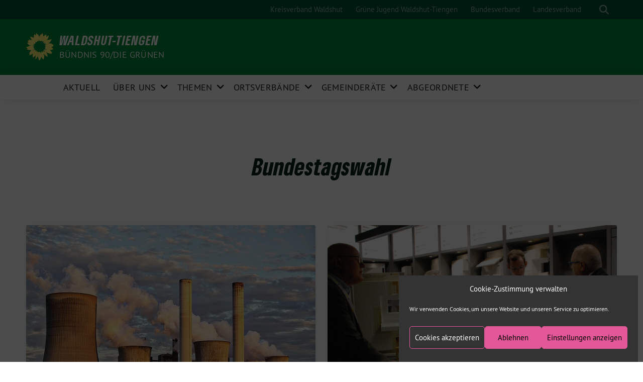

--- FILE ---
content_type: text/html; charset=UTF-8
request_url: https://wt.gruene-wt.de/blog/tag/bundestagswahl/
body_size: 17242
content:
<!doctype html>
<html lang="de" class="theme--default">

<head>
	<meta charset="UTF-8">
	<meta name="viewport" content="width=device-width, initial-scale=1">
	<link rel="profile" href="https://gmpg.org/xfn/11">
	<link rel="shortcut icon" href="https://wt.gruene-wt.de/wp-content/themes/sunflower/assets/img/sunflower.svg">
	<!-- Facebook Meta Tags -->
<meta property="og:url" content="https://wt.gruene-wt.de/blog/2021/09/06/gruene-veto-fuer-klimaschutz-und-tagesspiegel-grundsaetzlich-fragwuerdig/">
<meta property="og:type" content="website">
<meta property="og:title" content="„Grüne: Veto für Klimaschutz“ und Tagesspiegel „Grundsätzlich fragwürdig“">
<meta property="og:description" content="Seit Jahrzehnten warnen Klimaforscher vor der Erwärmung der Erde mit allen negativen Folgen für das menschliche Leben. Die Politik von CDU/CSU und SPD hat sich immer wieder aufgrund der Einsagungen…">
<meta property="og:image" content="https://www.gruene-landkreis-wt.de/waldshut-tiengen/wp-content/uploads/sites/6/2021/09/power-plant-2411932_640-400x266.jpg">

<!-- Twitter Meta Tags -->
<meta name="twitter:card" content="summary_large_image">
<meta property="twitter:domain" content="https://wt.gruene-wt.de">
<meta property="twitter:url" content="https://wt.gruene-wt.de/blog/2021/09/06/gruene-veto-fuer-klimaschutz-und-tagesspiegel-grundsaetzlich-fragwuerdig/">
<meta name="twitter:title" content="„Grüne: Veto für Klimaschutz“ und Tagesspiegel „Grundsätzlich fragwürdig“">
<meta name="twitter:description" content="Seit Jahrzehnten warnen Klimaforscher vor der Erwärmung der Erde mit allen negativen Folgen für das menschliche Leben. Die Politik von CDU/CSU und SPD hat sich immer wieder aufgrund der Einsagungen…">
<meta name="twitter:image" content="https://www.gruene-landkreis-wt.de/waldshut-tiengen/wp-content/uploads/sites/6/2021/09/power-plant-2411932_640-400x266.jpg">
	<title>Bundestagswahl &#8211; Waldshut-Tiengen</title>
<meta name='robots' content='max-image-preview:large' />
<link rel="alternate" type="application/rss+xml" title="Waldshut-Tiengen &raquo; Feed" href="https://wt.gruene-wt.de/feed/" />
<link rel="alternate" type="application/rss+xml" title="Waldshut-Tiengen &raquo; Kommentar-Feed" href="https://wt.gruene-wt.de/comments/feed/" />
<link rel="alternate" type="application/rss+xml" title="Waldshut-Tiengen &raquo; Bundestagswahl Schlagwort-Feed" href="https://wt.gruene-wt.de/blog/tag/bundestagswahl/feed/" />
<style id='wp-img-auto-sizes-contain-inline-css'>
img:is([sizes=auto i],[sizes^="auto," i]){contain-intrinsic-size:3000px 1500px}
/*# sourceURL=wp-img-auto-sizes-contain-inline-css */
</style>
<style id='wp-block-paragraph-inline-css'>
.is-small-text{font-size:.875em}.is-regular-text{font-size:1em}.is-large-text{font-size:2.25em}.is-larger-text{font-size:3em}.has-drop-cap:not(:focus):first-letter{float:left;font-size:8.4em;font-style:normal;font-weight:100;line-height:.68;margin:.05em .1em 0 0;text-transform:uppercase}body.rtl .has-drop-cap:not(:focus):first-letter{float:none;margin-left:.1em}p.has-drop-cap.has-background{overflow:hidden}:root :where(p.has-background){padding:1.25em 2.375em}:where(p.has-text-color:not(.has-link-color)) a{color:inherit}p.has-text-align-left[style*="writing-mode:vertical-lr"],p.has-text-align-right[style*="writing-mode:vertical-rl"]{rotate:180deg}
/*# sourceURL=https://wt.gruene-wt.de/wp-includes/blocks/paragraph/style.min.css */
</style>
<style id='wp-emoji-styles-inline-css'>

	img.wp-smiley, img.emoji {
		display: inline !important;
		border: none !important;
		box-shadow: none !important;
		height: 1em !important;
		width: 1em !important;
		margin: 0 0.07em !important;
		vertical-align: -0.1em !important;
		background: none !important;
		padding: 0 !important;
	}
/*# sourceURL=wp-emoji-styles-inline-css */
</style>
<style id='wp-block-library-inline-css'>
:root{--wp-block-synced-color:#7a00df;--wp-block-synced-color--rgb:122,0,223;--wp-bound-block-color:var(--wp-block-synced-color);--wp-editor-canvas-background:#ddd;--wp-admin-theme-color:#007cba;--wp-admin-theme-color--rgb:0,124,186;--wp-admin-theme-color-darker-10:#006ba1;--wp-admin-theme-color-darker-10--rgb:0,107,160.5;--wp-admin-theme-color-darker-20:#005a87;--wp-admin-theme-color-darker-20--rgb:0,90,135;--wp-admin-border-width-focus:2px}@media (min-resolution:192dpi){:root{--wp-admin-border-width-focus:1.5px}}.wp-element-button{cursor:pointer}:root .has-very-light-gray-background-color{background-color:#eee}:root .has-very-dark-gray-background-color{background-color:#313131}:root .has-very-light-gray-color{color:#eee}:root .has-very-dark-gray-color{color:#313131}:root .has-vivid-green-cyan-to-vivid-cyan-blue-gradient-background{background:linear-gradient(135deg,#00d084,#0693e3)}:root .has-purple-crush-gradient-background{background:linear-gradient(135deg,#34e2e4,#4721fb 50%,#ab1dfe)}:root .has-hazy-dawn-gradient-background{background:linear-gradient(135deg,#faaca8,#dad0ec)}:root .has-subdued-olive-gradient-background{background:linear-gradient(135deg,#fafae1,#67a671)}:root .has-atomic-cream-gradient-background{background:linear-gradient(135deg,#fdd79a,#004a59)}:root .has-nightshade-gradient-background{background:linear-gradient(135deg,#330968,#31cdcf)}:root .has-midnight-gradient-background{background:linear-gradient(135deg,#020381,#2874fc)}:root{--wp--preset--font-size--normal:16px;--wp--preset--font-size--huge:42px}.has-regular-font-size{font-size:1em}.has-larger-font-size{font-size:2.625em}.has-normal-font-size{font-size:var(--wp--preset--font-size--normal)}.has-huge-font-size{font-size:var(--wp--preset--font-size--huge)}.has-text-align-center{text-align:center}.has-text-align-left{text-align:left}.has-text-align-right{text-align:right}.has-fit-text{white-space:nowrap!important}#end-resizable-editor-section{display:none}.aligncenter{clear:both}.items-justified-left{justify-content:flex-start}.items-justified-center{justify-content:center}.items-justified-right{justify-content:flex-end}.items-justified-space-between{justify-content:space-between}.screen-reader-text{border:0;clip-path:inset(50%);height:1px;margin:-1px;overflow:hidden;padding:0;position:absolute;width:1px;word-wrap:normal!important}.screen-reader-text:focus{background-color:#ddd;clip-path:none;color:#444;display:block;font-size:1em;height:auto;left:5px;line-height:normal;padding:15px 23px 14px;text-decoration:none;top:5px;width:auto;z-index:100000}html :where(.has-border-color){border-style:solid}html :where([style*=border-top-color]){border-top-style:solid}html :where([style*=border-right-color]){border-right-style:solid}html :where([style*=border-bottom-color]){border-bottom-style:solid}html :where([style*=border-left-color]){border-left-style:solid}html :where([style*=border-width]){border-style:solid}html :where([style*=border-top-width]){border-top-style:solid}html :where([style*=border-right-width]){border-right-style:solid}html :where([style*=border-bottom-width]){border-bottom-style:solid}html :where([style*=border-left-width]){border-left-style:solid}html :where(img[class*=wp-image-]){height:auto;max-width:100%}:where(figure){margin:0 0 1em}html :where(.is-position-sticky){--wp-admin--admin-bar--position-offset:var(--wp-admin--admin-bar--height,0px)}@media screen and (max-width:600px){html :where(.is-position-sticky){--wp-admin--admin-bar--position-offset:0px}}

/*# sourceURL=wp-block-library-inline-css */
</style><style id='wp-block-heading-inline-css'>
h1:where(.wp-block-heading).has-background,h2:where(.wp-block-heading).has-background,h3:where(.wp-block-heading).has-background,h4:where(.wp-block-heading).has-background,h5:where(.wp-block-heading).has-background,h6:where(.wp-block-heading).has-background{padding:1.25em 2.375em}h1.has-text-align-left[style*=writing-mode]:where([style*=vertical-lr]),h1.has-text-align-right[style*=writing-mode]:where([style*=vertical-rl]),h2.has-text-align-left[style*=writing-mode]:where([style*=vertical-lr]),h2.has-text-align-right[style*=writing-mode]:where([style*=vertical-rl]),h3.has-text-align-left[style*=writing-mode]:where([style*=vertical-lr]),h3.has-text-align-right[style*=writing-mode]:where([style*=vertical-rl]),h4.has-text-align-left[style*=writing-mode]:where([style*=vertical-lr]),h4.has-text-align-right[style*=writing-mode]:where([style*=vertical-rl]),h5.has-text-align-left[style*=writing-mode]:where([style*=vertical-lr]),h5.has-text-align-right[style*=writing-mode]:where([style*=vertical-rl]),h6.has-text-align-left[style*=writing-mode]:where([style*=vertical-lr]),h6.has-text-align-right[style*=writing-mode]:where([style*=vertical-rl]){rotate:180deg}
/*# sourceURL=https://wt.gruene-wt.de/wp-includes/blocks/heading/style.min.css */
</style>
<style id='global-styles-inline-css'>
:root{--wp--preset--aspect-ratio--square: 1;--wp--preset--aspect-ratio--4-3: 4/3;--wp--preset--aspect-ratio--3-4: 3/4;--wp--preset--aspect-ratio--3-2: 3/2;--wp--preset--aspect-ratio--2-3: 2/3;--wp--preset--aspect-ratio--16-9: 16/9;--wp--preset--aspect-ratio--9-16: 9/16;--wp--preset--color--black: #201D1B;--wp--preset--color--cyan-bluish-gray: #abb8c3;--wp--preset--color--white: #ffffff;--wp--preset--color--pale-pink: #f78da7;--wp--preset--color--vivid-red: #cf2e2e;--wp--preset--color--luminous-vivid-orange: #ff6900;--wp--preset--color--luminous-vivid-amber: #fcb900;--wp--preset--color--light-green-cyan: #7bdcb5;--wp--preset--color--vivid-green-cyan: #00d084;--wp--preset--color--pale-cyan-blue: #8ed1fc;--wp--preset--color--vivid-cyan-blue: #0693e3;--wp--preset--color--vivid-purple: #9b51e0;--wp--preset--color--himmel: #0BA1DD;--wp--preset--color--tanne: #005437;--wp--preset--color--klee: #008939;--wp--preset--color--klee-700: #006E2E;--wp--preset--color--grashalm: #8ABD24;--wp--preset--color--sonne: #FFF17A;--wp--preset--color--sand: #F5F1E9;--wp--preset--color--gray: #EFF2ED;--wp--preset--gradient--vivid-cyan-blue-to-vivid-purple: linear-gradient(135deg,rgb(6,147,227) 0%,rgb(155,81,224) 100%);--wp--preset--gradient--light-green-cyan-to-vivid-green-cyan: linear-gradient(135deg,rgb(122,220,180) 0%,rgb(0,208,130) 100%);--wp--preset--gradient--luminous-vivid-amber-to-luminous-vivid-orange: linear-gradient(135deg,rgb(252,185,0) 0%,rgb(255,105,0) 100%);--wp--preset--gradient--luminous-vivid-orange-to-vivid-red: linear-gradient(135deg,rgb(255,105,0) 0%,rgb(207,46,46) 100%);--wp--preset--gradient--very-light-gray-to-cyan-bluish-gray: linear-gradient(135deg,rgb(238,238,238) 0%,rgb(169,184,195) 100%);--wp--preset--gradient--cool-to-warm-spectrum: linear-gradient(135deg,rgb(74,234,220) 0%,rgb(151,120,209) 20%,rgb(207,42,186) 40%,rgb(238,44,130) 60%,rgb(251,105,98) 80%,rgb(254,248,76) 100%);--wp--preset--gradient--blush-light-purple: linear-gradient(135deg,rgb(255,206,236) 0%,rgb(152,150,240) 100%);--wp--preset--gradient--blush-bordeaux: linear-gradient(135deg,rgb(254,205,165) 0%,rgb(254,45,45) 50%,rgb(107,0,62) 100%);--wp--preset--gradient--luminous-dusk: linear-gradient(135deg,rgb(255,203,112) 0%,rgb(199,81,192) 50%,rgb(65,88,208) 100%);--wp--preset--gradient--pale-ocean: linear-gradient(135deg,rgb(255,245,203) 0%,rgb(182,227,212) 50%,rgb(51,167,181) 100%);--wp--preset--gradient--electric-grass: linear-gradient(135deg,rgb(202,248,128) 0%,rgb(113,206,126) 100%);--wp--preset--gradient--midnight: linear-gradient(135deg,rgb(2,3,129) 0%,rgb(40,116,252) 100%);--wp--preset--font-size--small: 13px;--wp--preset--font-size--medium: 20px;--wp--preset--font-size--large: 36px;--wp--preset--font-size--x-large: 42px;--wp--preset--spacing--20: 0.44rem;--wp--preset--spacing--30: 0.67rem;--wp--preset--spacing--40: 1rem;--wp--preset--spacing--50: 1.5rem;--wp--preset--spacing--60: 2.25rem;--wp--preset--spacing--70: 3.38rem;--wp--preset--spacing--80: 5.06rem;--wp--preset--shadow--natural: 6px 6px 9px rgba(0, 0, 0, 0.2);--wp--preset--shadow--deep: 12px 12px 50px rgba(0, 0, 0, 0.4);--wp--preset--shadow--sharp: 6px 6px 0px rgba(0, 0, 0, 0.2);--wp--preset--shadow--outlined: 6px 6px 0px -3px rgb(255, 255, 255), 6px 6px rgb(0, 0, 0);--wp--preset--shadow--crisp: 6px 6px 0px rgb(0, 0, 0);}:where(.is-layout-flex){gap: 0.5em;}:where(.is-layout-grid){gap: 0.5em;}body .is-layout-flex{display: flex;}.is-layout-flex{flex-wrap: wrap;align-items: center;}.is-layout-flex > :is(*, div){margin: 0;}body .is-layout-grid{display: grid;}.is-layout-grid > :is(*, div){margin: 0;}:where(.wp-block-columns.is-layout-flex){gap: 2em;}:where(.wp-block-columns.is-layout-grid){gap: 2em;}:where(.wp-block-post-template.is-layout-flex){gap: 1.25em;}:where(.wp-block-post-template.is-layout-grid){gap: 1.25em;}.has-black-color{color: var(--wp--preset--color--black) !important;}.has-cyan-bluish-gray-color{color: var(--wp--preset--color--cyan-bluish-gray) !important;}.has-white-color{color: var(--wp--preset--color--white) !important;}.has-pale-pink-color{color: var(--wp--preset--color--pale-pink) !important;}.has-vivid-red-color{color: var(--wp--preset--color--vivid-red) !important;}.has-luminous-vivid-orange-color{color: var(--wp--preset--color--luminous-vivid-orange) !important;}.has-luminous-vivid-amber-color{color: var(--wp--preset--color--luminous-vivid-amber) !important;}.has-light-green-cyan-color{color: var(--wp--preset--color--light-green-cyan) !important;}.has-vivid-green-cyan-color{color: var(--wp--preset--color--vivid-green-cyan) !important;}.has-pale-cyan-blue-color{color: var(--wp--preset--color--pale-cyan-blue) !important;}.has-vivid-cyan-blue-color{color: var(--wp--preset--color--vivid-cyan-blue) !important;}.has-vivid-purple-color{color: var(--wp--preset--color--vivid-purple) !important;}.has-black-background-color{background-color: var(--wp--preset--color--black) !important;}.has-cyan-bluish-gray-background-color{background-color: var(--wp--preset--color--cyan-bluish-gray) !important;}.has-white-background-color{background-color: var(--wp--preset--color--white) !important;}.has-pale-pink-background-color{background-color: var(--wp--preset--color--pale-pink) !important;}.has-vivid-red-background-color{background-color: var(--wp--preset--color--vivid-red) !important;}.has-luminous-vivid-orange-background-color{background-color: var(--wp--preset--color--luminous-vivid-orange) !important;}.has-luminous-vivid-amber-background-color{background-color: var(--wp--preset--color--luminous-vivid-amber) !important;}.has-light-green-cyan-background-color{background-color: var(--wp--preset--color--light-green-cyan) !important;}.has-vivid-green-cyan-background-color{background-color: var(--wp--preset--color--vivid-green-cyan) !important;}.has-pale-cyan-blue-background-color{background-color: var(--wp--preset--color--pale-cyan-blue) !important;}.has-vivid-cyan-blue-background-color{background-color: var(--wp--preset--color--vivid-cyan-blue) !important;}.has-vivid-purple-background-color{background-color: var(--wp--preset--color--vivid-purple) !important;}.has-black-border-color{border-color: var(--wp--preset--color--black) !important;}.has-cyan-bluish-gray-border-color{border-color: var(--wp--preset--color--cyan-bluish-gray) !important;}.has-white-border-color{border-color: var(--wp--preset--color--white) !important;}.has-pale-pink-border-color{border-color: var(--wp--preset--color--pale-pink) !important;}.has-vivid-red-border-color{border-color: var(--wp--preset--color--vivid-red) !important;}.has-luminous-vivid-orange-border-color{border-color: var(--wp--preset--color--luminous-vivid-orange) !important;}.has-luminous-vivid-amber-border-color{border-color: var(--wp--preset--color--luminous-vivid-amber) !important;}.has-light-green-cyan-border-color{border-color: var(--wp--preset--color--light-green-cyan) !important;}.has-vivid-green-cyan-border-color{border-color: var(--wp--preset--color--vivid-green-cyan) !important;}.has-pale-cyan-blue-border-color{border-color: var(--wp--preset--color--pale-cyan-blue) !important;}.has-vivid-cyan-blue-border-color{border-color: var(--wp--preset--color--vivid-cyan-blue) !important;}.has-vivid-purple-border-color{border-color: var(--wp--preset--color--vivid-purple) !important;}.has-vivid-cyan-blue-to-vivid-purple-gradient-background{background: var(--wp--preset--gradient--vivid-cyan-blue-to-vivid-purple) !important;}.has-light-green-cyan-to-vivid-green-cyan-gradient-background{background: var(--wp--preset--gradient--light-green-cyan-to-vivid-green-cyan) !important;}.has-luminous-vivid-amber-to-luminous-vivid-orange-gradient-background{background: var(--wp--preset--gradient--luminous-vivid-amber-to-luminous-vivid-orange) !important;}.has-luminous-vivid-orange-to-vivid-red-gradient-background{background: var(--wp--preset--gradient--luminous-vivid-orange-to-vivid-red) !important;}.has-very-light-gray-to-cyan-bluish-gray-gradient-background{background: var(--wp--preset--gradient--very-light-gray-to-cyan-bluish-gray) !important;}.has-cool-to-warm-spectrum-gradient-background{background: var(--wp--preset--gradient--cool-to-warm-spectrum) !important;}.has-blush-light-purple-gradient-background{background: var(--wp--preset--gradient--blush-light-purple) !important;}.has-blush-bordeaux-gradient-background{background: var(--wp--preset--gradient--blush-bordeaux) !important;}.has-luminous-dusk-gradient-background{background: var(--wp--preset--gradient--luminous-dusk) !important;}.has-pale-ocean-gradient-background{background: var(--wp--preset--gradient--pale-ocean) !important;}.has-electric-grass-gradient-background{background: var(--wp--preset--gradient--electric-grass) !important;}.has-midnight-gradient-background{background: var(--wp--preset--gradient--midnight) !important;}.has-small-font-size{font-size: var(--wp--preset--font-size--small) !important;}.has-medium-font-size{font-size: var(--wp--preset--font-size--medium) !important;}.has-large-font-size{font-size: var(--wp--preset--font-size--large) !important;}.has-x-large-font-size{font-size: var(--wp--preset--font-size--x-large) !important;}
/*# sourceURL=global-styles-inline-css */
</style>

<style id='classic-theme-styles-inline-css'>
/*! This file is auto-generated */
.wp-block-button__link{color:#fff;background-color:#32373c;border-radius:9999px;box-shadow:none;text-decoration:none;padding:calc(.667em + 2px) calc(1.333em + 2px);font-size:1.125em}.wp-block-file__button{background:#32373c;color:#fff;text-decoration:none}
/*# sourceURL=/wp-includes/css/classic-themes.min.css */
</style>
<link rel='stylesheet' id='cmplz-general-css' href='https://wt.gruene-wt.de/wp-content/plugins/complianz-gdpr/assets/css/cookieblocker.min.css?ver=1766011826' media='all' />
<link rel='stylesheet' id='sunflower-style-css' href='https://wt.gruene-wt.de/wp-content/themes/sunflower/style.css?ver=2.0.3' media='all' />
<link rel='stylesheet' id='lightbox-css' href='https://wt.gruene-wt.de/wp-content/themes/sunflower/assets/vndr/lightbox2/dist/css/lightbox.min.css?ver=4.3.0' media='all' />
<script type="text/plain" data-service="burst" data-category="statistics" async data-cmplz-src="https://wt.gruene-wt.de/wp-content/plugins/burst-statistics/helpers/timeme/timeme.min.js?ver=1754058873" id="burst-timeme-js"></script>
<script id="burst-js-extra">
var burst = {"tracking":{"isInitialHit":true,"lastUpdateTimestamp":0,"beacon_url":"https://wt.gruene-wt.de/wp-content/plugins/burst-statistics/endpoint.php"},"options":{"cookieless":0,"pageUrl":"https://wt.gruene-wt.de/blog/2021/09/06/gruene-veto-fuer-klimaschutz-und-tagesspiegel-grundsaetzlich-fragwuerdig/","beacon_enabled":1,"do_not_track":0,"enable_turbo_mode":0,"track_url_change":0,"cookie_retention_days":30},"goals":{"completed":[],"scriptUrl":"https://wt.gruene-wt.de/wp-content/plugins/burst-statistics//assets/js/build/burst-goals.js?v=1754058873","active":[]},"cache":{"uid":null,"fingerprint":null,"isUserAgent":null,"isDoNotTrack":null,"useCookies":null}};
//# sourceURL=burst-js-extra
</script>
<script type="text/plain" data-service="burst" data-category="statistics" async data-cmplz-src="https://wt.gruene-wt.de/wp-content/plugins/burst-statistics/assets/js/build/burst.min.js?ver=1754058873" id="burst-js"></script>
<script src="https://wt.gruene-wt.de/wp-includes/js/jquery/jquery.min.js?ver=3.7.1" id="jquery-core-js"></script>
<script src="https://wt.gruene-wt.de/wp-includes/js/jquery/jquery-migrate.min.js?ver=3.4.1" id="jquery-migrate-js"></script>
<link rel="https://api.w.org/" href="https://wt.gruene-wt.de/wp-json/" /><link rel="alternate" title="JSON" type="application/json" href="https://wt.gruene-wt.de/wp-json/wp/v2/tags/171" /><link rel="EditURI" type="application/rsd+xml" title="RSD" href="https://wt.gruene-wt.de/xmlrpc.php?rsd" />
<script src='https://www.gruene-landkreis-wt.de/?dm=babc36f8c1543df3c27ba37cc6644627&amp;action=load&amp;blogid=6&amp;siteid=1&amp;t=338697705&amp;back=https%3A%2F%2Fwt.gruene-wt.de%2Fblog%2Ftag%2Fbundestagswahl%2F' type='text/javascript'></script>			<style>.cmplz-hidden {
					display: none !important;
				}</style><link rel='stylesheet' id='burst-statistics-shortcodes-css' href='https://wt.gruene-wt.de/wp-content/plugins/burst-statistics/assets/css/burst-statistics-shortcodes.css?ver=1754058873' media='all' />
</head>

<body data-cmplz=1 class="archive tag tag-bundestagswahl tag-171 wp-theme-sunflower hfeed no-sidebar">
		<div id="page" class="site">
		<a class="skip-link screen-reader-text" href="#primary">Weiter zum Inhalt</a>

		<header id="masthead" class="site-header">
	
		<nav class="navbar navbar-top d-none d-lg-block navbar-expand-lg navbar-dark p-0 topmenu">
			<div class="container">
				<button class="navbar-toggler" type="button" data-bs-toggle="collapse" data-bs-target="#topmenu-container" aria-controls="topmenu-container" aria-expanded="false" aria-label="Toggle navigation">
					<span class="navbar-toggler-icon"></span>
				</button>
				<div class="collapse navbar-collapse justify-content-between" id="topmenu-container">
					<div class="some-profiles d-flex"></div>						<div class="d-flex">
							<ul id="topmenu" class="navbar-nav small"><li itemscope="itemscope" itemtype="https://www.schema.org/SiteNavigationElement" id="menu-item-3315" class="menu-item menu-item-type-custom menu-item-object-custom menu-item-3315 nav-item"><a title="Kreisverband Waldshut" href="https://gruene-wt.de" class="nav-link">Kreisverband Waldshut</a></li>
<li itemscope="itemscope" itemtype="https://www.schema.org/SiteNavigationElement" id="menu-item-3019" class="menu-item menu-item-type-custom menu-item-object-custom menu-item-3019 nav-item"><a title="Grüne Jugend Waldshut-Tiengen" href="https://junge.gruene-wt.de/" class="nav-link">Grüne Jugend Waldshut-Tiengen</a></li>
<li itemscope="itemscope" itemtype="https://www.schema.org/SiteNavigationElement" id="menu-item-1763" class="menu-item menu-item-type-custom menu-item-object-custom menu-item-1763 nav-item"><a title="Bundesverband" href="https://gruene.de" class="nav-link">Bundesverband</a></li>
<li itemscope="itemscope" itemtype="https://www.schema.org/SiteNavigationElement" id="menu-item-1764" class="menu-item menu-item-type-custom menu-item-object-custom menu-item-1764 nav-item"><a title="Landesverband" href="https://gruene-bw.de" class="nav-link">Landesverband</a></li>
</ul>							<form class="form-inline my-2 my-md-0 search d-flex" action="https://wt.gruene-wt.de">
								<input class="form-control form-control-sm topbar-search-q" name="s" type="text" placeholder="Suche" aria-label="Suche"
									value=""
								>
								<input type="submit" class="d-none" value="Suche" aria-label="Suche">
							</form>
							<button class="show-search me-3" title="zeige Suche" aria-label="zeige Suche">
								<i class="fas fa-search"></i>
							</button>
							<button class="d-none show-contrast" title="Kontrast erhöhen" aria-label="Kontrast erhöhen">
								<i class="fab fa-accessible-icon"></i>
							</button>
						</div>
				</div>
			</div>
		</nav>

		<div class="container-fluid bloginfo bg-primary">
			<div class="container d-flex align-items-center">
				<a class="img-container" href="https://wt.gruene-wt.de">
				
					<img src="https://wt.gruene-wt.de/wp-content/themes/sunflower/assets/img/sunflower.svg" class="" alt="Logo">				</a>
				<div>
					<a href="https://wt.gruene-wt.de" class="d-block h5 text-white bloginfo-name no-link">
						Waldshut-Tiengen					</a>
					<a href="https://wt.gruene-wt.de" class="d-block text-white mb-0 bloginfo-description no-link">
						Bündnis 90/Die Grünen					</a>
				</div>
			</div>
		</div>

	</header><!-- #masthead -->

		<div id="navbar-sticky-detector"></div>
	<nav class="navbar navbar-main navbar-expand-lg navbar-light bg-white">
		<div class="container">
			<a class="navbar-brand" href="https://wt.gruene-wt.de">
				<img src="https://wt.gruene-wt.de/wp-content/themes/sunflower/assets/img/sunflower.svg" alt="Sonnenblume - Logo">
			</a>
			<button class="navbar-toggler collapsed" type="button" data-bs-toggle="collapse" data-bs-target="#mainmenu-container" aria-controls="mainmenu" aria-expanded="false" aria-label="Toggle navigation">
				<i class="fas fa-times close"></i>
				<i class="fas fa-bars open"></i>
			</button>

			<div class="collapse navbar-collapse" id="mainmenu-container">
			<ul id="mainmenu" class="navbar-nav mr-auto"><li itemscope="itemscope" itemtype="https://www.schema.org/SiteNavigationElement" id="menu-item-2311" class="menu-item menu-item-type-custom menu-item-object-custom menu-item-2311 nav-item"><a title="Aktuell" href="https://www.gruene-landkreis-wt.de/waldshut-tiengen/" class="nav-link">Aktuell</a></li>
<li itemscope="itemscope" itemtype="https://www.schema.org/SiteNavigationElement" id="menu-item-3257" class="menu-item menu-item-type-custom menu-item-object-custom menu-item-has-children dropdown menu-item-3257 nav-item"><a title="Über Uns" href="#" aria-haspopup="true" aria-expanded="false" class="dropdown-toggle nav-link" id="menu-item-dropdown-3257">Über Uns</a><div class="submenu-opener" data-bs-toggle="dropdown"><i class="fas fa-angle-down" ></i></div>
<div  class="dropdown-menu dropdown-menu-level-0"><div class="dropdown-menu-spacer"></div><ul aria-labelledby="menu-item-dropdown-3257" role="menu">
	<li itemscope="itemscope" itemtype="https://www.schema.org/SiteNavigationElement" id="menu-item-3699" class="menu-item menu-item-type-post_type menu-item-object-page menu-item-3699 nav-item"><a title="Ansprechpartner*innen" href="https://wt.gruene-wt.de/ansprechpartner-innen/" class="dropdown-item">Ansprechpartner*innen</a></li>
	<li itemscope="itemscope" itemtype="https://www.schema.org/SiteNavigationElement" id="menu-item-3314" class="menu-item menu-item-type-post_type menu-item-object-page menu-item-3314 nav-item"><a title="Kontakt" href="https://wt.gruene-wt.de/kontakt/" class="dropdown-item">Kontakt</a></li>
</ul></div>
</li>
<li itemscope="itemscope" itemtype="https://www.schema.org/SiteNavigationElement" id="menu-item-3017" class="menu-item menu-item-type-custom menu-item-object-custom menu-item-has-children dropdown menu-item-3017 nav-item"><a title="Themen" href="#" aria-haspopup="true" aria-expanded="false" class="dropdown-toggle nav-link" id="menu-item-dropdown-3017">Themen</a><div class="submenu-opener" data-bs-toggle="dropdown"><i class="fas fa-angle-down" ></i></div>
<div  class="dropdown-menu dropdown-menu-level-0"><div class="dropdown-menu-spacer"></div><ul aria-labelledby="menu-item-dropdown-3017" role="menu">
	<li itemscope="itemscope" itemtype="https://www.schema.org/SiteNavigationElement" id="menu-item-2943" class="menu-item menu-item-type-post_type menu-item-object-page menu-item-2943 nav-item"><a title="Energie" href="https://wt.gruene-wt.de/energie/" class="dropdown-item">Energie</a></li>
	<li itemscope="itemscope" itemtype="https://www.schema.org/SiteNavigationElement" id="menu-item-2988" class="menu-item menu-item-type-post_type menu-item-object-page menu-item-2988 nav-item"><a title="Landwirtschaft" href="https://wt.gruene-wt.de/landwirtschaft-2/" class="dropdown-item">Landwirtschaft</a></li>
	<li itemscope="itemscope" itemtype="https://www.schema.org/SiteNavigationElement" id="menu-item-2994" class="menu-item menu-item-type-post_type menu-item-object-page menu-item-2994 nav-item"><a title="Ernährung" href="https://wt.gruene-wt.de/ernaehrung/" class="dropdown-item">Ernährung</a></li>
	<li itemscope="itemscope" itemtype="https://www.schema.org/SiteNavigationElement" id="menu-item-2999" class="menu-item menu-item-type-post_type menu-item-object-page menu-item-2999 nav-item"><a title="Gleichstellung und Frauenpolitik" href="https://wt.gruene-wt.de/gleichstellung-und-frauenpolitik/" class="dropdown-item">Gleichstellung und Frauenpolitik</a></li>
	<li itemscope="itemscope" itemtype="https://www.schema.org/SiteNavigationElement" id="menu-item-3001" class="menu-item menu-item-type-post_type menu-item-object-page menu-item-3001 nav-item"><a title="Frühkindliche Bildung und Kinderbetreuung" href="https://wt.gruene-wt.de/bildung/" class="dropdown-item">Frühkindliche Bildung und Kinderbetreuung</a></li>
	<li itemscope="itemscope" itemtype="https://www.schema.org/SiteNavigationElement" id="menu-item-3006" class="menu-item menu-item-type-post_type menu-item-object-page menu-item-3006 nav-item"><a title="Pflege und Gesundheit" href="https://wt.gruene-wt.de/pflege-und-gesundheit/" class="dropdown-item">Pflege und Gesundheit</a></li>
	<li itemscope="itemscope" itemtype="https://www.schema.org/SiteNavigationElement" id="menu-item-3010" class="menu-item menu-item-type-post_type menu-item-object-page menu-item-3010 nav-item"><a title="Internationale Beziehungen" href="https://wt.gruene-wt.de/internationale-beziehungen/" class="dropdown-item">Internationale Beziehungen</a></li>
	<li itemscope="itemscope" itemtype="https://www.schema.org/SiteNavigationElement" id="menu-item-3013" class="menu-item menu-item-type-post_type menu-item-object-page menu-item-3013 nav-item"><a title="Weitere Themen" href="https://wt.gruene-wt.de/weitere-themen/" class="dropdown-item">Weitere Themen</a></li>
</ul></div>
</li>
<li itemscope="itemscope" itemtype="https://www.schema.org/SiteNavigationElement" id="menu-item-2977" class="menu-item menu-item-type-custom menu-item-object-custom menu-item-has-children dropdown menu-item-2977 nav-item"><a title="Ortsverbände" href="#" aria-haspopup="true" aria-expanded="false" class="dropdown-toggle nav-link" id="menu-item-dropdown-2977">Ortsverbände</a><div class="submenu-opener" data-bs-toggle="dropdown"><i class="fas fa-angle-down" ></i></div>
<div  class="dropdown-menu dropdown-menu-level-0"><div class="dropdown-menu-spacer"></div><ul aria-labelledby="menu-item-dropdown-2977" role="menu">
	<li itemscope="itemscope" itemtype="https://www.schema.org/SiteNavigationElement" id="menu-item-3158" class="menu-item menu-item-type-custom menu-item-object-custom menu-item-3158 nav-item"><a title="Albbruck-Laufenburg-Murg" href="https://alm.gruene-wt.de" class="dropdown-item">Albbruck-Laufenburg-Murg</a></li>
	<li itemscope="itemscope" itemtype="https://www.schema.org/SiteNavigationElement" id="menu-item-3159" class="menu-item menu-item-type-custom menu-item-object-custom menu-item-3159 nav-item"><a title="Bad Säckingen" href="https://gruene-bs.de" class="dropdown-item">Bad Säckingen</a></li>
	<li itemscope="itemscope" itemtype="https://www.schema.org/SiteNavigationElement" id="menu-item-3160" class="menu-item menu-item-type-custom menu-item-object-custom menu-item-3160 nav-item"><a title="Hotzenwald" href="https://hotzenwald.gruene-wt.de" class="dropdown-item">Hotzenwald</a></li>
	<li itemscope="itemscope" itemtype="https://www.schema.org/SiteNavigationElement" id="menu-item-3161" class="menu-item menu-item-type-custom menu-item-object-custom menu-item-3161 nav-item"><a title="Klettgau-Rheintal" href="https://klettgau-rheintal.gruene-wt.de" class="dropdown-item">Klettgau-Rheintal</a></li>
	<li itemscope="itemscope" itemtype="https://www.schema.org/SiteNavigationElement" id="menu-item-3162" class="menu-item menu-item-type-custom menu-item-object-custom menu-item-3162 nav-item"><a title="Lauchringen" href="https://gruene-lauchringen.de" class="dropdown-item">Lauchringen</a></li>
	<li itemscope="itemscope" itemtype="https://www.schema.org/SiteNavigationElement" id="menu-item-3135" class="menu-item menu-item-type-custom menu-item-object-custom menu-item-home menu-item-3135 nav-item"><a title="Waldshut-Tiengen" href="https://wt.gruene-wt.de" class="dropdown-item">Waldshut-Tiengen</a></li>
	<li itemscope="itemscope" itemtype="https://www.schema.org/SiteNavigationElement" id="menu-item-3163" class="menu-item menu-item-type-custom menu-item-object-custom menu-item-3163 nav-item"><a title="Wehr" href="https://wehr.gruene-wt.de" class="dropdown-item">Wehr</a></li>
	<li itemscope="itemscope" itemtype="https://www.schema.org/SiteNavigationElement" id="menu-item-3164" class="menu-item menu-item-type-custom menu-item-object-custom menu-item-3164 nav-item"><a title="Wutachtal" href="https://wutachtal.gruene-wt.de/" class="dropdown-item">Wutachtal</a></li>
</ul></div>
</li>
<li itemscope="itemscope" itemtype="https://www.schema.org/SiteNavigationElement" id="menu-item-3322" class="menu-item menu-item-type-custom menu-item-object-custom menu-item-has-children dropdown menu-item-3322 nav-item"><a title="Gemeinderäte" href="#" aria-haspopup="true" aria-expanded="false" class="dropdown-toggle nav-link" id="menu-item-dropdown-3322">Gemeinderäte</a><div class="submenu-opener" data-bs-toggle="dropdown"><i class="fas fa-angle-down" ></i></div>
<div  class="dropdown-menu dropdown-menu-level-0"><div class="dropdown-menu-spacer"></div><ul aria-labelledby="menu-item-dropdown-3322" role="menu">
	<li itemscope="itemscope" itemtype="https://www.schema.org/SiteNavigationElement" id="menu-item-3366" class="menu-item menu-item-type-post_type menu-item-object-page menu-item-3366 nav-item"><a title="Waldshut-Tiengen" href="https://wt.gruene-wt.de/gemeinderat-waldshut-tiengen/" class="dropdown-item">Waldshut-Tiengen</a></li>
</ul></div>
</li>
<li itemscope="itemscope" itemtype="https://www.schema.org/SiteNavigationElement" id="menu-item-3501" class="menu-item menu-item-type-post_type menu-item-object-page menu-item-has-children dropdown menu-item-3501 nav-item"><a title="Abgeordnete" href="https://wt.gruene-wt.de/abgeordnete/" aria-haspopup="true" aria-expanded="false" class="dropdown-toggle nav-link" id="menu-item-dropdown-3501">Abgeordnete</a><div class="submenu-opener" data-bs-toggle="dropdown"><i class="fas fa-angle-down" ></i></div>
<div  class="dropdown-menu dropdown-menu-level-0"><div class="dropdown-menu-spacer"></div><ul aria-labelledby="menu-item-dropdown-3501" role="menu">
	<li itemscope="itemscope" itemtype="https://www.schema.org/SiteNavigationElement" id="menu-item-3503" class="menu-item menu-item-type-post_type menu-item-object-page menu-item-3503 nav-item"><a title="Niklas Nüssle MdL" href="https://wt.gruene-wt.de/abgeordnete/niklas-nuessle-mdl/" class="dropdown-item">Niklas Nüssle MdL</a></li>
	<li itemscope="itemscope" itemtype="https://www.schema.org/SiteNavigationElement" id="menu-item-3502" class="menu-item menu-item-type-post_type menu-item-object-page menu-item-3502 nav-item"><a title="Chantal Kopf MdB" href="https://wt.gruene-wt.de/abgeordnete/chantal-kopf-mdb/" class="dropdown-item">Chantal Kopf MdB</a></li>
</ul></div>
</li>
</ul>				
				<form class="form-inline my-2 mb-2 search d-block d-lg-none" action="https://wt.gruene-wt.de">
					<input class="form-control form-control-sm topbar-search-q" name="s" type="text" placeholder="Suche" aria-label="Suche"
						value=""
					>
					<input type="submit" class="d-none" value="Suche" aria-label="Suche">

				</form>
			</div>
		</div>
	</nav>
	<div id="content" class="container">
		<div class="row">
			<div class="col-12">
				<main id="primary" class="site-main archive">
					
						<header class="page-header text-center">
						<h1 class="page-title">Bundestagswahl</h1>						</header><!-- .page-header -->

						
						<div class="archive-loop row">
							<div class="col-12 col-md-6">
						
<article id="post-3430" class="bg-white mb-4 has-shadow post-3430 post type-post status-publish format-standard has-post-thumbnail hentry category-allgemein tag-bundestagswahl tag-jan-lukas-schmitt tag-kandidat tag-klimaschutz">
	<div class="">
					<div class="">
				<a href="https://wt.gruene-wt.de/blog/2021/09/06/gruene-veto-fuer-klimaschutz-und-tagesspiegel-grundsaetzlich-fragwuerdig/" aria-label="Post Thumbnail" rel="bookmark">
								<img width="640" height="426" src="https://www.gruene-landkreis-wt.de/waldshut-tiengen/wp-content/uploads/sites/6/2021/09/power-plant-2411932_640.jpg" class="post-thumbnail wp-post-image" alt="„Grüne: Veto für Klimaschutz“ und Tagesspiegel „Grundsätzlich fragwürdig“" decoding="async" fetchpriority="high" srcset="https://www.gruene-landkreis-wt.de/waldshut-tiengen/wp-content/uploads/sites/6/2021/09/power-plant-2411932_640.jpg 640w, https://www.gruene-landkreis-wt.de/waldshut-tiengen/wp-content/uploads/sites/6/2021/09/power-plant-2411932_640-400x266.jpg 400w, https://www.gruene-landkreis-wt.de/waldshut-tiengen/wp-content/uploads/sites/6/2021/09/power-plant-2411932_640-150x100.jpg 150w" sizes="(max-width: 640px) 100vw, 640px" />

							</a>
			</div>
				<div class="p-45">
			<header class="entry-header mb-2">
								<h2 class="card-title h4 mb-3"><a href="https://wt.gruene-wt.de/blog/2021/09/06/gruene-veto-fuer-klimaschutz-und-tagesspiegel-grundsaetzlich-fragwuerdig/" rel="bookmark">„Grüne: Veto für Klimaschutz“ und Tagesspiegel „Grundsätzlich fragwürdig“</a></h2>					<div class="entry-meta mb-3">
						<span class="posted-on"><time class="entry-date published" datetime="2021-09-06T06:00:00+02:00">6. September 2021</time><time class="updated" datetime="2021-09-20T12:46:45+02:00">20. September 2021</time></span>					</div><!-- .entry-meta -->
							</header><!-- .entry-header -->      

			<div class="entry-content">
				<a href="https://wt.gruene-wt.de/blog/2021/09/06/gruene-veto-fuer-klimaschutz-und-tagesspiegel-grundsaetzlich-fragwuerdig/" rel="bookmark">
				<p>Seit Jahrzehnten warnen Klimaforscher vor der Erwärmung der Erde mit allen negativen Folgen für das menschliche Leben. Die Politik von CDU/CSU und SPD hat sich immer wieder aufgrund der Einsagungen…</p>
				</a>
			</div><!-- .entry-content -->

			<footer class="entry-footer">
							<div class="d-flex mt-2 mb-2">
								<div>
		<span class="cat-links small"><a href="https://wt.gruene-wt.de/blog/category/allgemein/" rel="category tag">Allgemein</a></span><br><span class="tags-links small"><a href="https://wt.gruene-wt.de/blog/tag/bundestagswahl/" rel="tag">Bundestagswahl</a>, <a href="https://wt.gruene-wt.de/blog/tag/jan-lukas-schmitt/" rel="tag">Jan-Lukas Schmitt</a>, <a href="https://wt.gruene-wt.de/blog/tag/kandidat/" rel="tag">Kandidat</a>, <a href="https://wt.gruene-wt.de/blog/tag/klimaschutz/" rel="tag">Klimaschutz</a></span>				</div>
			</div>
		<div>

		
				<div class="d-flex flex-row-reverse">
					<a href="https://wt.gruene-wt.de/blog/2021/09/06/gruene-veto-fuer-klimaschutz-und-tagesspiegel-grundsaetzlich-fragwuerdig/" rel="bookmark" class="continue-reading">
					weiterlesen				</a>
				</div>
			</footer><!-- .entry-footer -->
		</div>
	</div>
</article><!-- #post-3430 -->
<div class="d-md-none">
<article id="post-3414" class="bg-white mb-4 has-shadow post-3414 post type-post status-publish format-standard has-post-thumbnail hentry category-allgemein tag-bundestagswahl tag-jan-lukas-schmitt tag-klimaschutz tag-loesungen">
	<div class="">
					<div class="">
				<a href="https://wt.gruene-wt.de/blog/2021/09/02/klimaschutz-fuer-den-gebaeudebereich/" aria-label="Post Thumbnail" rel="bookmark">
								<img width="640" height="427" src="https://www.gruene-landkreis-wt.de/waldshut-tiengen/wp-content/uploads/sites/6/2021/08/DSC_0069-1140x760-1-768x512.jpg" class="post-thumbnail wp-post-image" alt="Klimaschutz für den Gebäudebereich" decoding="async" srcset="https://www.gruene-landkreis-wt.de/waldshut-tiengen/wp-content/uploads/sites/6/2021/08/DSC_0069-1140x760-1-768x512.jpg 768w, https://www.gruene-landkreis-wt.de/waldshut-tiengen/wp-content/uploads/sites/6/2021/08/DSC_0069-1140x760-1-400x267.jpg 400w, https://www.gruene-landkreis-wt.de/waldshut-tiengen/wp-content/uploads/sites/6/2021/08/DSC_0069-1140x760-1-800x533.jpg 800w, https://www.gruene-landkreis-wt.de/waldshut-tiengen/wp-content/uploads/sites/6/2021/08/DSC_0069-1140x760-1-150x100.jpg 150w, https://www.gruene-landkreis-wt.de/waldshut-tiengen/wp-content/uploads/sites/6/2021/08/DSC_0069-1140x760-1.jpg 1140w" sizes="(max-width: 640px) 100vw, 640px" />

							</a>
			</div>
				<div class="p-45">
			<header class="entry-header mb-2">
								<h2 class="card-title h4 mb-3"><a href="https://wt.gruene-wt.de/blog/2021/09/02/klimaschutz-fuer-den-gebaeudebereich/" rel="bookmark">Klimaschutz für den Gebäudebereich</a></h2>					<div class="entry-meta mb-3">
						<span class="posted-on"><time class="entry-date published updated" datetime="2021-09-02T08:00:00+02:00">2. September 2021</time></span>					</div><!-- .entry-meta -->
							</header><!-- .entry-header -->      

			<div class="entry-content">
				<a href="https://wt.gruene-wt.de/blog/2021/09/02/klimaschutz-fuer-den-gebaeudebereich/" rel="bookmark">
				<p>Das Baugewerbe gehört zu den CO2-intensivsten Branchen in Deutschland  mit innovativen Lösungen lässt sich da noch eine Menge einsparen. An welchen Konzepten das Stühlinger Unternehmen Sto dazu gerade arbeitet,…</p>
				</a>
			</div><!-- .entry-content -->

			<footer class="entry-footer">
							<div class="d-flex mt-2 mb-2">
								<div>
		<span class="cat-links small"><a href="https://wt.gruene-wt.de/blog/category/allgemein/" rel="category tag">Allgemein</a></span><br><span class="tags-links small"><a href="https://wt.gruene-wt.de/blog/tag/bundestagswahl/" rel="tag">Bundestagswahl</a>, <a href="https://wt.gruene-wt.de/blog/tag/jan-lukas-schmitt/" rel="tag">Jan-Lukas Schmitt</a>, <a href="https://wt.gruene-wt.de/blog/tag/klimaschutz/" rel="tag">Klimaschutz</a>, <a href="https://wt.gruene-wt.de/blog/tag/loesungen/" rel="tag">Lösungen</a></span>				</div>
			</div>
		<div>

		
				<div class="d-flex flex-row-reverse">
					<a href="https://wt.gruene-wt.de/blog/2021/09/02/klimaschutz-fuer-den-gebaeudebereich/" rel="bookmark" class="continue-reading">
					weiterlesen				</a>
				</div>
			</footer><!-- .entry-footer -->
		</div>
	</div>
</article><!-- #post-3414 -->
</div>
<article id="post-3416" class="bg-white mb-4 has-shadow post-3416 post type-post status-publish format-standard has-post-thumbnail hentry category-allgemein tag-bundestagswahl tag-jan-lukas-schmitt tag-klimaschutz tag-oekostrom">
	<div class="">
					<div class="">
				<a href="https://wt.gruene-wt.de/blog/2021/08/31/besichtigung-wasserkraftwerk-laufenburg/" aria-label="Post Thumbnail" rel="bookmark">
								<img width="640" height="427" src="https://www.gruene-landkreis-wt.de/waldshut-tiengen/wp-content/uploads/sites/6/2021/08/IMG_6822-1140x760-1-768x512.jpg" class="post-thumbnail wp-post-image" alt="Besichtigung: Wasserkraftwerk Laufenburg" decoding="async" srcset="https://www.gruene-landkreis-wt.de/waldshut-tiengen/wp-content/uploads/sites/6/2021/08/IMG_6822-1140x760-1-768x512.jpg 768w, https://www.gruene-landkreis-wt.de/waldshut-tiengen/wp-content/uploads/sites/6/2021/08/IMG_6822-1140x760-1-400x267.jpg 400w, https://www.gruene-landkreis-wt.de/waldshut-tiengen/wp-content/uploads/sites/6/2021/08/IMG_6822-1140x760-1-800x533.jpg 800w, https://www.gruene-landkreis-wt.de/waldshut-tiengen/wp-content/uploads/sites/6/2021/08/IMG_6822-1140x760-1-150x100.jpg 150w, https://www.gruene-landkreis-wt.de/waldshut-tiengen/wp-content/uploads/sites/6/2021/08/IMG_6822-1140x760-1.jpg 1140w" sizes="(max-width: 640px) 100vw, 640px" />

							</a>
			</div>
				<div class="p-45">
			<header class="entry-header mb-2">
								<h2 class="card-title h4 mb-3"><a href="https://wt.gruene-wt.de/blog/2021/08/31/besichtigung-wasserkraftwerk-laufenburg/" rel="bookmark">Besichtigung: Wasserkraftwerk Laufenburg</a></h2>					<div class="entry-meta mb-3">
						<span class="posted-on"><time class="entry-date published updated" datetime="2021-08-31T08:00:00+02:00">31. August 2021</time></span>					</div><!-- .entry-meta -->
							</header><!-- .entry-header -->      

			<div class="entry-content">
				<a href="https://wt.gruene-wt.de/blog/2021/08/31/besichtigung-wasserkraftwerk-laufenburg/" rel="bookmark">
				<p>Wusstet ihr, dass wir am Hochrhein zu großen Teilen Ökostrom beziehen? Mit dem Bundestagsabgeordneten für den Wahlkreis Lörrach, Gerhard Zickenheiner, war ich im Wasserkraftwerk Laufenburg. Die betreibende Energiedienst-Gruppe zeigt, dass…</p>
				</a>
			</div><!-- .entry-content -->

			<footer class="entry-footer">
							<div class="d-flex mt-2 mb-2">
								<div>
		<span class="cat-links small"><a href="https://wt.gruene-wt.de/blog/category/allgemein/" rel="category tag">Allgemein</a></span><br><span class="tags-links small"><a href="https://wt.gruene-wt.de/blog/tag/bundestagswahl/" rel="tag">Bundestagswahl</a>, <a href="https://wt.gruene-wt.de/blog/tag/jan-lukas-schmitt/" rel="tag">Jan-Lukas Schmitt</a>, <a href="https://wt.gruene-wt.de/blog/tag/klimaschutz/" rel="tag">Klimaschutz</a>, <a href="https://wt.gruene-wt.de/blog/tag/oekostrom/" rel="tag">Ökostrom</a></span>				</div>
			</div>
		<div>

		
				<div class="d-flex flex-row-reverse">
					<a href="https://wt.gruene-wt.de/blog/2021/08/31/besichtigung-wasserkraftwerk-laufenburg/" rel="bookmark" class="continue-reading">
					weiterlesen				</a>
				</div>
			</footer><!-- .entry-footer -->
		</div>
	</div>
</article><!-- #post-3416 -->
<div class="d-md-none">
<article id="post-3418" class="bg-white mb-4 has-shadow post-3418 post type-post status-publish format-standard has-post-thumbnail hentry category-allgemein tag-bonndorf tag-bundestagswahl tag-jan-lukas-schmitt tag-klimaschutz tag-wald">
	<div class="">
					<div class="">
				<a href="https://wt.gruene-wt.de/blog/2021/08/29/waldbegehung-in-bonndorf/" aria-label="Post Thumbnail" rel="bookmark">
								<img width="640" height="427" src="https://www.gruene-landkreis-wt.de/waldshut-tiengen/wp-content/uploads/sites/6/2021/08/IMG_5455-1140x760-1-768x512.jpg" class="post-thumbnail wp-post-image" alt="Waldbegehung in Bonndorf" decoding="async" loading="lazy" srcset="https://www.gruene-landkreis-wt.de/waldshut-tiengen/wp-content/uploads/sites/6/2021/08/IMG_5455-1140x760-1-768x512.jpg 768w, https://www.gruene-landkreis-wt.de/waldshut-tiengen/wp-content/uploads/sites/6/2021/08/IMG_5455-1140x760-1-400x267.jpg 400w, https://www.gruene-landkreis-wt.de/waldshut-tiengen/wp-content/uploads/sites/6/2021/08/IMG_5455-1140x760-1-800x533.jpg 800w, https://www.gruene-landkreis-wt.de/waldshut-tiengen/wp-content/uploads/sites/6/2021/08/IMG_5455-1140x760-1-150x100.jpg 150w, https://www.gruene-landkreis-wt.de/waldshut-tiengen/wp-content/uploads/sites/6/2021/08/IMG_5455-1140x760-1.jpg 1140w" sizes="auto, (max-width: 640px) 100vw, 640px" />

							</a>
			</div>
				<div class="p-45">
			<header class="entry-header mb-2">
								<h2 class="card-title h4 mb-3"><a href="https://wt.gruene-wt.de/blog/2021/08/29/waldbegehung-in-bonndorf/" rel="bookmark">Waldbegehung in Bonndorf</a></h2>					<div class="entry-meta mb-3">
						<span class="posted-on"><time class="entry-date published updated" datetime="2021-08-29T08:00:00+02:00">29. August 2021</time></span>					</div><!-- .entry-meta -->
							</header><!-- .entry-header -->      

			<div class="entry-content">
				<a href="https://wt.gruene-wt.de/blog/2021/08/29/waldbegehung-in-bonndorf/" rel="bookmark">
				<p>Gemeinsam mit der Landtagsabgeordneten Daniela Evers, Stadtförster Steffen Wolf, Bürgermeister Marlon Jost und Mitgliedern von Bündnis 90/Die Grünen war ich im Stadtwald von Bonndorf unterwegs. Steffen Wolf hat uns eindrucksvoll…</p>
				</a>
			</div><!-- .entry-content -->

			<footer class="entry-footer">
							<div class="d-flex mt-2 mb-2">
								<div>
		<span class="cat-links small"><a href="https://wt.gruene-wt.de/blog/category/allgemein/" rel="category tag">Allgemein</a></span><br><span class="tags-links small"><a href="https://wt.gruene-wt.de/blog/tag/bonndorf/" rel="tag">Bonndorf</a>, <a href="https://wt.gruene-wt.de/blog/tag/bundestagswahl/" rel="tag">Bundestagswahl</a>, <a href="https://wt.gruene-wt.de/blog/tag/jan-lukas-schmitt/" rel="tag">Jan-Lukas Schmitt</a>, <a href="https://wt.gruene-wt.de/blog/tag/klimaschutz/" rel="tag">Klimaschutz</a>, <a href="https://wt.gruene-wt.de/blog/tag/wald/" rel="tag">Wald</a></span>				</div>
			</div>
		<div>

		
				<div class="d-flex flex-row-reverse">
					<a href="https://wt.gruene-wt.de/blog/2021/08/29/waldbegehung-in-bonndorf/" rel="bookmark" class="continue-reading">
					weiterlesen				</a>
				</div>
			</footer><!-- .entry-footer -->
		</div>
	</div>
</article><!-- #post-3418 -->
</div>
<article id="post-3420" class="bg-white mb-4 has-shadow post-3420 post type-post status-publish format-standard has-post-thumbnail hentry category-allgemein tag-bundestagswahl tag-jan-lukas-schmitt tag-waldshut-tiengen">
	<div class="">
					<div class="">
				<a href="https://wt.gruene-wt.de/blog/2021/08/27/explodierender-holzpreis-ein-politisches-dilemma/" aria-label="Post Thumbnail" rel="bookmark">
								<img width="640" height="427" src="https://www.gruene-landkreis-wt.de/waldshut-tiengen/wp-content/uploads/sites/6/2021/08/IMG_6418-1140x760-1-768x512.jpg" class="post-thumbnail wp-post-image" alt="Explodierender Holzpreis: Ein politisches Dilemma" decoding="async" loading="lazy" srcset="https://www.gruene-landkreis-wt.de/waldshut-tiengen/wp-content/uploads/sites/6/2021/08/IMG_6418-1140x760-1-768x512.jpg 768w, https://www.gruene-landkreis-wt.de/waldshut-tiengen/wp-content/uploads/sites/6/2021/08/IMG_6418-1140x760-1-400x267.jpg 400w, https://www.gruene-landkreis-wt.de/waldshut-tiengen/wp-content/uploads/sites/6/2021/08/IMG_6418-1140x760-1-800x533.jpg 800w, https://www.gruene-landkreis-wt.de/waldshut-tiengen/wp-content/uploads/sites/6/2021/08/IMG_6418-1140x760-1-150x100.jpg 150w, https://www.gruene-landkreis-wt.de/waldshut-tiengen/wp-content/uploads/sites/6/2021/08/IMG_6418-1140x760-1.jpg 1140w" sizes="auto, (max-width: 640px) 100vw, 640px" />

							</a>
			</div>
				<div class="p-45">
			<header class="entry-header mb-2">
								<h2 class="card-title h4 mb-3"><a href="https://wt.gruene-wt.de/blog/2021/08/27/explodierender-holzpreis-ein-politisches-dilemma/" rel="bookmark">Explodierender Holzpreis: Ein politisches Dilemma</a></h2>					<div class="entry-meta mb-3">
						<span class="posted-on"><time class="entry-date published updated" datetime="2021-08-27T08:00:00+02:00">27. August 2021</time></span>					</div><!-- .entry-meta -->
							</header><!-- .entry-header -->      

			<div class="entry-content">
				<a href="https://wt.gruene-wt.de/blog/2021/08/27/explodierender-holzpreis-ein-politisches-dilemma/" rel="bookmark">
				<p>Der Holzpreis ist in den vergangenen Monaten geradezu explodiert  ein Desaster für handwerkliche Betriebe. „Die Branche steht kurz vor dem Kollaps“, sagte Martin Wassmer, Chef eines der leistungsfähigsten Holzbauunternehmen…</p>
				</a>
			</div><!-- .entry-content -->

			<footer class="entry-footer">
							<div class="d-flex mt-2 mb-2">
								<div>
		<span class="cat-links small"><a href="https://wt.gruene-wt.de/blog/category/allgemein/" rel="category tag">Allgemein</a></span><br><span class="tags-links small"><a href="https://wt.gruene-wt.de/blog/tag/bundestagswahl/" rel="tag">Bundestagswahl</a>, <a href="https://wt.gruene-wt.de/blog/tag/jan-lukas-schmitt/" rel="tag">Jan-Lukas Schmitt</a>, <a href="https://wt.gruene-wt.de/blog/tag/waldshut-tiengen/" rel="tag">Waldshut-Tiengen</a></span>				</div>
			</div>
		<div>

		
				<div class="d-flex flex-row-reverse">
					<a href="https://wt.gruene-wt.de/blog/2021/08/27/explodierender-holzpreis-ein-politisches-dilemma/" rel="bookmark" class="continue-reading">
					weiterlesen				</a>
				</div>
			</footer><!-- .entry-footer -->
		</div>
	</div>
</article><!-- #post-3420 -->
<div class="d-md-none">
<article id="post-3422" class="bg-white mb-4 has-shadow post-3422 post type-post status-publish format-standard has-post-thumbnail hentry category-allgemein tag-bahn tag-bundestagswahl tag-jan-lukas-schmitt">
	<div class="">
					<div class="">
				<a href="https://wt.gruene-wt.de/blog/2021/08/25/reaktivierung-von-bahnstrecken/" aria-label="Post Thumbnail" rel="bookmark">
								<img width="640" height="427" src="https://www.gruene-landkreis-wt.de/waldshut-tiengen/wp-content/uploads/sites/6/2021/08/JLS_RBS-768x512.jpg" class="post-thumbnail wp-post-image" alt="Reaktivierung von Bahnstrecken" decoding="async" loading="lazy" srcset="https://www.gruene-landkreis-wt.de/waldshut-tiengen/wp-content/uploads/sites/6/2021/08/JLS_RBS-768x512.jpg 768w, https://www.gruene-landkreis-wt.de/waldshut-tiengen/wp-content/uploads/sites/6/2021/08/JLS_RBS-400x267.jpg 400w, https://www.gruene-landkreis-wt.de/waldshut-tiengen/wp-content/uploads/sites/6/2021/08/JLS_RBS-800x533.jpg 800w, https://www.gruene-landkreis-wt.de/waldshut-tiengen/wp-content/uploads/sites/6/2021/08/JLS_RBS-150x100.jpg 150w, https://www.gruene-landkreis-wt.de/waldshut-tiengen/wp-content/uploads/sites/6/2021/08/JLS_RBS.jpg 1140w" sizes="auto, (max-width: 640px) 100vw, 640px" />

							</a>
			</div>
				<div class="p-45">
			<header class="entry-header mb-2">
								<h2 class="card-title h4 mb-3"><a href="https://wt.gruene-wt.de/blog/2021/08/25/reaktivierung-von-bahnstrecken/" rel="bookmark">Reaktivierung von Bahnstrecken</a></h2>					<div class="entry-meta mb-3">
						<span class="posted-on"><time class="entry-date published updated" datetime="2021-08-25T08:00:00+02:00">25. August 2021</time></span>					</div><!-- .entry-meta -->
							</header><!-- .entry-header -->      

			<div class="entry-content">
				<a href="https://wt.gruene-wt.de/blog/2021/08/25/reaktivierung-von-bahnstrecken/" rel="bookmark">
				<p>Gemeinsam mit Matthias Gastel MdB, dem bahnpolitischen Sprecher der Grünen Bundestagsfraktion und dem Landtagsabgeordneten Niklas Nüssle habe ich mir die Wutachtalstrecke angesehen. Mit Herrn Christian Brinkmann, dem Chef der Bahnbetriebe…</p>
				</a>
			</div><!-- .entry-content -->

			<footer class="entry-footer">
							<div class="d-flex mt-2 mb-2">
								<div>
		<span class="cat-links small"><a href="https://wt.gruene-wt.de/blog/category/allgemein/" rel="category tag">Allgemein</a></span><br><span class="tags-links small"><a href="https://wt.gruene-wt.de/blog/tag/bahn/" rel="tag">Bahn</a>, <a href="https://wt.gruene-wt.de/blog/tag/bundestagswahl/" rel="tag">Bundestagswahl</a>, <a href="https://wt.gruene-wt.de/blog/tag/jan-lukas-schmitt/" rel="tag">Jan-Lukas Schmitt</a></span>				</div>
			</div>
		<div>

		
				<div class="d-flex flex-row-reverse">
					<a href="https://wt.gruene-wt.de/blog/2021/08/25/reaktivierung-von-bahnstrecken/" rel="bookmark" class="continue-reading">
					weiterlesen				</a>
				</div>
			</footer><!-- .entry-footer -->
		</div>
	</div>
</article><!-- #post-3422 -->
</div>
<article id="post-3424" class="bg-white mb-4 has-shadow post-3424 post type-post status-publish format-standard has-post-thumbnail hentry category-allgemein tag-bundestagswahl tag-jan-lukas-schmitt tag-soziales">
	<div class="">
					<div class="">
				<a href="https://wt.gruene-wt.de/blog/2021/08/23/besuch-agentur-fuer-arbeit-loerrach/" aria-label="Post Thumbnail" rel="bookmark">
								<img width="640" height="427" src="https://www.gruene-landkreis-wt.de/waldshut-tiengen/wp-content/uploads/sites/6/2021/08/DSC_0016_Schmitt_Eckert-1140x760-1-768x512.jpg" class="post-thumbnail wp-post-image" alt="Besuch Agentur für Arbeit Lörrach" decoding="async" loading="lazy" srcset="https://www.gruene-landkreis-wt.de/waldshut-tiengen/wp-content/uploads/sites/6/2021/08/DSC_0016_Schmitt_Eckert-1140x760-1-768x512.jpg 768w, https://www.gruene-landkreis-wt.de/waldshut-tiengen/wp-content/uploads/sites/6/2021/08/DSC_0016_Schmitt_Eckert-1140x760-1-400x267.jpg 400w, https://www.gruene-landkreis-wt.de/waldshut-tiengen/wp-content/uploads/sites/6/2021/08/DSC_0016_Schmitt_Eckert-1140x760-1-800x533.jpg 800w, https://www.gruene-landkreis-wt.de/waldshut-tiengen/wp-content/uploads/sites/6/2021/08/DSC_0016_Schmitt_Eckert-1140x760-1-150x100.jpg 150w, https://www.gruene-landkreis-wt.de/waldshut-tiengen/wp-content/uploads/sites/6/2021/08/DSC_0016_Schmitt_Eckert-1140x760-1.jpg 1140w" sizes="auto, (max-width: 640px) 100vw, 640px" />

							</a>
			</div>
				<div class="p-45">
			<header class="entry-header mb-2">
								<h2 class="card-title h4 mb-3"><a href="https://wt.gruene-wt.de/blog/2021/08/23/besuch-agentur-fuer-arbeit-loerrach/" rel="bookmark">Besuch Agentur für Arbeit Lörrach</a></h2>					<div class="entry-meta mb-3">
						<span class="posted-on"><time class="entry-date published updated" datetime="2021-08-23T08:00:00+02:00">23. August 2021</time></span>					</div><!-- .entry-meta -->
							</header><!-- .entry-header -->      

			<div class="entry-content">
				<a href="https://wt.gruene-wt.de/blog/2021/08/23/besuch-agentur-fuer-arbeit-loerrach/" rel="bookmark">
				<p>Wusstet ihr, dass junge Menschen unter 25 im Landkreis Waldshut am stärksten von coronabedingten Kündigungen getroffen wurden? Inzwischen erholt sich der Jobmarkt zwar wieder, trotzdem liegt die Arbeitslosenquote noch knapp…</p>
				</a>
			</div><!-- .entry-content -->

			<footer class="entry-footer">
							<div class="d-flex mt-2 mb-2">
								<div>
		<span class="cat-links small"><a href="https://wt.gruene-wt.de/blog/category/allgemein/" rel="category tag">Allgemein</a></span><br><span class="tags-links small"><a href="https://wt.gruene-wt.de/blog/tag/bundestagswahl/" rel="tag">Bundestagswahl</a>, <a href="https://wt.gruene-wt.de/blog/tag/jan-lukas-schmitt/" rel="tag">Jan-Lukas Schmitt</a>, <a href="https://wt.gruene-wt.de/blog/tag/soziales/" rel="tag">Soziales</a></span>				</div>
			</div>
		<div>

		
				<div class="d-flex flex-row-reverse">
					<a href="https://wt.gruene-wt.de/blog/2021/08/23/besuch-agentur-fuer-arbeit-loerrach/" rel="bookmark" class="continue-reading">
					weiterlesen				</a>
				</div>
			</footer><!-- .entry-footer -->
		</div>
	</div>
</article><!-- #post-3424 -->
<div class="d-md-none">
<article id="post-3412" class="bg-white mb-4 has-shadow post-3412 post type-post status-publish format-standard has-post-thumbnail hentry category-allgemein tag-bau-biologie-gmbh tag-bundestagswahl tag-insekten tag-jan-lukas-schmitt tag-niklas-nuessle">
	<div class="">
					<div class="">
				<a href="https://wt.gruene-wt.de/blog/2021/08/20/aktion-insektenhotel/" aria-label="Post Thumbnail" rel="bookmark">
								<img width="640" height="381" src="https://www.gruene-landkreis-wt.de/waldshut-tiengen/wp-content/uploads/sites/6/2021/08/Insektenhotel-BAU-und-BIOLOGIE-Park-Erzingen-scaled-1-768x457.jpg" class="post-thumbnail wp-post-image" alt="Aktion Insektenhotel" decoding="async" loading="lazy" srcset="https://www.gruene-landkreis-wt.de/waldshut-tiengen/wp-content/uploads/sites/6/2021/08/Insektenhotel-BAU-und-BIOLOGIE-Park-Erzingen-scaled-1-768x457.jpg 768w, https://www.gruene-landkreis-wt.de/waldshut-tiengen/wp-content/uploads/sites/6/2021/08/Insektenhotel-BAU-und-BIOLOGIE-Park-Erzingen-scaled-1-400x238.jpg 400w, https://www.gruene-landkreis-wt.de/waldshut-tiengen/wp-content/uploads/sites/6/2021/08/Insektenhotel-BAU-und-BIOLOGIE-Park-Erzingen-scaled-1-800x476.jpg 800w, https://www.gruene-landkreis-wt.de/waldshut-tiengen/wp-content/uploads/sites/6/2021/08/Insektenhotel-BAU-und-BIOLOGIE-Park-Erzingen-scaled-1-1536x914.jpg 1536w, https://www.gruene-landkreis-wt.de/waldshut-tiengen/wp-content/uploads/sites/6/2021/08/Insektenhotel-BAU-und-BIOLOGIE-Park-Erzingen-scaled-1-2048x1218.jpg 2048w, https://www.gruene-landkreis-wt.de/waldshut-tiengen/wp-content/uploads/sites/6/2021/08/Insektenhotel-BAU-und-BIOLOGIE-Park-Erzingen-scaled-1-150x89.jpg 150w" sizes="auto, (max-width: 640px) 100vw, 640px" />

							</a>
			</div>
				<div class="p-45">
			<header class="entry-header mb-2">
								<h2 class="card-title h4 mb-3"><a href="https://wt.gruene-wt.de/blog/2021/08/20/aktion-insektenhotel/" rel="bookmark">Aktion Insektenhotel</a></h2>					<div class="entry-meta mb-3">
						<span class="posted-on"><time class="entry-date published updated" datetime="2021-08-20T15:13:32+02:00">20. August 2021</time></span>					</div><!-- .entry-meta -->
							</header><!-- .entry-header -->      

			<div class="entry-content">
				<a href="https://wt.gruene-wt.de/blog/2021/08/20/aktion-insektenhotel/" rel="bookmark">
				<p>Dem Aufruf der BAU &amp; BIOLOGIE GmbH zum Insektenretter zu werden sind am 14.08.2021 etwa 20 Erwachsene und Kinder gefolgt und bildete somit einen erfolgreichen Auftakt einer wiederkehrenden Aktion. Mit…</p>
				</a>
			</div><!-- .entry-content -->

			<footer class="entry-footer">
							<div class="d-flex mt-2 mb-2">
								<div>
		<span class="cat-links small"><a href="https://wt.gruene-wt.de/blog/category/allgemein/" rel="category tag">Allgemein</a></span><br><span class="tags-links small"><a href="https://wt.gruene-wt.de/blog/tag/bau-biologie-gmbh/" rel="tag">Bau &amp; Biologie GmbH</a>, <a href="https://wt.gruene-wt.de/blog/tag/bundestagswahl/" rel="tag">Bundestagswahl</a>, <a href="https://wt.gruene-wt.de/blog/tag/insekten/" rel="tag">Insekten</a>, <a href="https://wt.gruene-wt.de/blog/tag/jan-lukas-schmitt/" rel="tag">Jan-Lukas Schmitt</a>, <a href="https://wt.gruene-wt.de/blog/tag/niklas-nuessle/" rel="tag">Niklas Nüssle</a></span>				</div>
			</div>
		<div>

		
				<div class="d-flex flex-row-reverse">
					<a href="https://wt.gruene-wt.de/blog/2021/08/20/aktion-insektenhotel/" rel="bookmark" class="continue-reading">
					weiterlesen				</a>
				</div>
			</footer><!-- .entry-footer -->
		</div>
	</div>
</article><!-- #post-3412 -->
</div>
<article id="post-3244" class="bg-white mb-4 has-shadow post-3244 post type-post status-publish format-standard hentry category-allgemein category-wahlen tag-bundestagswahl">
	<div class="">
				<div class="p-45">
			<header class="entry-header mb-2">
								<h2 class="card-title h4 mb-3"><a href="https://wt.gruene-wt.de/blog/2021/02/25/unsere-kandidaten-zur-bundestagswahl-votum-27-02-2021/" rel="bookmark">Unsere Kandidaten zur Bundestagswahl, Votum 27.02.2021</a></h2>					<div class="entry-meta mb-3">
						<span class="posted-on"><time class="entry-date published updated" datetime="2021-02-25T15:48:19+01:00">25. Februar 2021</time></span>					</div><!-- .entry-meta -->
							</header><!-- .entry-header -->      

			<div class="entry-content">
				<a href="https://wt.gruene-wt.de/blog/2021/02/25/unsere-kandidaten-zur-bundestagswahl-votum-27-02-2021/" rel="bookmark">
				<p>Liebe Freundinnen und Freunde, im folgenden Beitrag stellen sich die Kandidaten bei Euch vor. Jan Lukas Schmitt Ulrich Drescher Jörg Dengler</p>
				</a>
			</div><!-- .entry-content -->

			<footer class="entry-footer">
							<div class="d-flex mt-2 mb-2">
								<div>
		<span class="cat-links small"><a href="https://wt.gruene-wt.de/blog/category/allgemein/" rel="category tag">Allgemein</a>, <a href="https://wt.gruene-wt.de/blog/category/wahlen/" rel="category tag">Wahlen</a></span><br><span class="tags-links small"><a href="https://wt.gruene-wt.de/blog/tag/bundestagswahl/" rel="tag">Bundestagswahl</a></span>				</div>
			</div>
		<div>

		
				<div class="d-flex flex-row-reverse">
					<a href="https://wt.gruene-wt.de/blog/2021/02/25/unsere-kandidaten-zur-bundestagswahl-votum-27-02-2021/" rel="bookmark" class="continue-reading">
					weiterlesen				</a>
				</div>
			</footer><!-- .entry-footer -->
		</div>
	</div>
</article><!-- #post-3244 -->
<div class="d-md-none">
<article id="post-2261" class="bg-white mb-4 has-shadow post-2261 post type-post status-publish format-standard hentry category-allgemein category-veranstaltungen category-wahlen tag-abgesagt tag-bundestagswahl tag-corona tag-wahlkreis">
	<div class="">
				<div class="p-45">
			<header class="entry-header mb-2">
								<h2 class="card-title h4 mb-3"><a href="https://wt.gruene-wt.de/blog/2020/10/06/nominierungsveranstaltung-zur-bundestagswahl-im-wahlkreis-288-wahlkreis-waldshut/" rel="bookmark">Nominierungsveranstaltung zur Bundestagswahl im Wahlkreis 288 (Wahlkreis Waldshut)</a></h2>					<div class="entry-meta mb-3">
						<span class="posted-on"><time class="entry-date published" datetime="2020-10-06T23:40:53+02:00">6. Oktober 2020</time><time class="updated" datetime="2020-11-15T08:52:05+01:00">15. November 2020</time></span>					</div><!-- .entry-meta -->
							</header><!-- .entry-header -->      

			<div class="entry-content">
				<a href="https://wt.gruene-wt.de/blog/2020/10/06/nominierungsveranstaltung-zur-bundestagswahl-im-wahlkreis-288-wahlkreis-waldshut/" rel="bookmark">
				<p>Die Nominierungsversammlung zur Bundestagswahl 2021 für den Wahlkreis 288 (Waldshut) findet statt am Freitag, 6.11.2020 um 19 Uhr in der Stadthalle in Bonndorf (Schwarzwald). Für die Nominierung als Kandidat*in für…</p>
				</a>
			</div><!-- .entry-content -->

			<footer class="entry-footer">
							<div class="d-flex mt-2 mb-2">
								<div>
		<span class="cat-links small"><a href="https://wt.gruene-wt.de/blog/category/allgemein/" rel="category tag">Allgemein</a>, <a href="https://wt.gruene-wt.de/blog/category/veranstaltungen/" rel="category tag">Veranstaltungen</a>, <a href="https://wt.gruene-wt.de/blog/category/wahlen/" rel="category tag">Wahlen</a></span><br><span class="tags-links small"><a href="https://wt.gruene-wt.de/blog/tag/abgesagt/" rel="tag">Abgesagt</a>, <a href="https://wt.gruene-wt.de/blog/tag/bundestagswahl/" rel="tag">Bundestagswahl</a>, <a href="https://wt.gruene-wt.de/blog/tag/corona/" rel="tag">Corona</a>, <a href="https://wt.gruene-wt.de/blog/tag/wahlkreis/" rel="tag">Wahlkreis</a></span>				</div>
			</div>
		<div>

		
				<div class="d-flex flex-row-reverse">
					<a href="https://wt.gruene-wt.de/blog/2020/10/06/nominierungsveranstaltung-zur-bundestagswahl-im-wahlkreis-288-wahlkreis-waldshut/" rel="bookmark" class="continue-reading">
					weiterlesen				</a>
				</div>
			</footer><!-- .entry-footer -->
		</div>
	</div>
</article><!-- #post-2261 -->
</div>							</div>
							<div class="d-none d-md-block col-md-6">
						
<article id="post-3414" class="bg-white mb-4 has-shadow post-3414 post type-post status-publish format-standard has-post-thumbnail hentry category-allgemein tag-bundestagswahl tag-jan-lukas-schmitt tag-klimaschutz tag-loesungen">
	<div class="">
					<div class="">
				<a href="https://wt.gruene-wt.de/blog/2021/09/02/klimaschutz-fuer-den-gebaeudebereich/" aria-label="Post Thumbnail" rel="bookmark">
								<img width="640" height="427" src="https://www.gruene-landkreis-wt.de/waldshut-tiengen/wp-content/uploads/sites/6/2021/08/DSC_0069-1140x760-1-768x512.jpg" class="post-thumbnail wp-post-image" alt="Klimaschutz für den Gebäudebereich" decoding="async" srcset="https://www.gruene-landkreis-wt.de/waldshut-tiengen/wp-content/uploads/sites/6/2021/08/DSC_0069-1140x760-1-768x512.jpg 768w, https://www.gruene-landkreis-wt.de/waldshut-tiengen/wp-content/uploads/sites/6/2021/08/DSC_0069-1140x760-1-400x267.jpg 400w, https://www.gruene-landkreis-wt.de/waldshut-tiengen/wp-content/uploads/sites/6/2021/08/DSC_0069-1140x760-1-800x533.jpg 800w, https://www.gruene-landkreis-wt.de/waldshut-tiengen/wp-content/uploads/sites/6/2021/08/DSC_0069-1140x760-1-150x100.jpg 150w, https://www.gruene-landkreis-wt.de/waldshut-tiengen/wp-content/uploads/sites/6/2021/08/DSC_0069-1140x760-1.jpg 1140w" sizes="(max-width: 640px) 100vw, 640px" />

							</a>
			</div>
				<div class="p-45">
			<header class="entry-header mb-2">
								<h2 class="card-title h4 mb-3"><a href="https://wt.gruene-wt.de/blog/2021/09/02/klimaschutz-fuer-den-gebaeudebereich/" rel="bookmark">Klimaschutz für den Gebäudebereich</a></h2>					<div class="entry-meta mb-3">
						<span class="posted-on"><time class="entry-date published updated" datetime="2021-09-02T08:00:00+02:00">2. September 2021</time></span>					</div><!-- .entry-meta -->
							</header><!-- .entry-header -->      

			<div class="entry-content">
				<a href="https://wt.gruene-wt.de/blog/2021/09/02/klimaschutz-fuer-den-gebaeudebereich/" rel="bookmark">
				<p>Das Baugewerbe gehört zu den CO2-intensivsten Branchen in Deutschland  mit innovativen Lösungen lässt sich da noch eine Menge einsparen. An welchen Konzepten das Stühlinger Unternehmen Sto dazu gerade arbeitet,…</p>
				</a>
			</div><!-- .entry-content -->

			<footer class="entry-footer">
							<div class="d-flex mt-2 mb-2">
								<div>
		<span class="cat-links small"><a href="https://wt.gruene-wt.de/blog/category/allgemein/" rel="category tag">Allgemein</a></span><br><span class="tags-links small"><a href="https://wt.gruene-wt.de/blog/tag/bundestagswahl/" rel="tag">Bundestagswahl</a>, <a href="https://wt.gruene-wt.de/blog/tag/jan-lukas-schmitt/" rel="tag">Jan-Lukas Schmitt</a>, <a href="https://wt.gruene-wt.de/blog/tag/klimaschutz/" rel="tag">Klimaschutz</a>, <a href="https://wt.gruene-wt.de/blog/tag/loesungen/" rel="tag">Lösungen</a></span>				</div>
			</div>
		<div>

		
				<div class="d-flex flex-row-reverse">
					<a href="https://wt.gruene-wt.de/blog/2021/09/02/klimaschutz-fuer-den-gebaeudebereich/" rel="bookmark" class="continue-reading">
					weiterlesen				</a>
				</div>
			</footer><!-- .entry-footer -->
		</div>
	</div>
</article><!-- #post-3414 -->

<article id="post-3418" class="bg-white mb-4 has-shadow post-3418 post type-post status-publish format-standard has-post-thumbnail hentry category-allgemein tag-bonndorf tag-bundestagswahl tag-jan-lukas-schmitt tag-klimaschutz tag-wald">
	<div class="">
					<div class="">
				<a href="https://wt.gruene-wt.de/blog/2021/08/29/waldbegehung-in-bonndorf/" aria-label="Post Thumbnail" rel="bookmark">
								<img width="640" height="427" src="https://www.gruene-landkreis-wt.de/waldshut-tiengen/wp-content/uploads/sites/6/2021/08/IMG_5455-1140x760-1-768x512.jpg" class="post-thumbnail wp-post-image" alt="Waldbegehung in Bonndorf" decoding="async" loading="lazy" srcset="https://www.gruene-landkreis-wt.de/waldshut-tiengen/wp-content/uploads/sites/6/2021/08/IMG_5455-1140x760-1-768x512.jpg 768w, https://www.gruene-landkreis-wt.de/waldshut-tiengen/wp-content/uploads/sites/6/2021/08/IMG_5455-1140x760-1-400x267.jpg 400w, https://www.gruene-landkreis-wt.de/waldshut-tiengen/wp-content/uploads/sites/6/2021/08/IMG_5455-1140x760-1-800x533.jpg 800w, https://www.gruene-landkreis-wt.de/waldshut-tiengen/wp-content/uploads/sites/6/2021/08/IMG_5455-1140x760-1-150x100.jpg 150w, https://www.gruene-landkreis-wt.de/waldshut-tiengen/wp-content/uploads/sites/6/2021/08/IMG_5455-1140x760-1.jpg 1140w" sizes="auto, (max-width: 640px) 100vw, 640px" />

							</a>
			</div>
				<div class="p-45">
			<header class="entry-header mb-2">
								<h2 class="card-title h4 mb-3"><a href="https://wt.gruene-wt.de/blog/2021/08/29/waldbegehung-in-bonndorf/" rel="bookmark">Waldbegehung in Bonndorf</a></h2>					<div class="entry-meta mb-3">
						<span class="posted-on"><time class="entry-date published updated" datetime="2021-08-29T08:00:00+02:00">29. August 2021</time></span>					</div><!-- .entry-meta -->
							</header><!-- .entry-header -->      

			<div class="entry-content">
				<a href="https://wt.gruene-wt.de/blog/2021/08/29/waldbegehung-in-bonndorf/" rel="bookmark">
				<p>Gemeinsam mit der Landtagsabgeordneten Daniela Evers, Stadtförster Steffen Wolf, Bürgermeister Marlon Jost und Mitgliedern von Bündnis 90/Die Grünen war ich im Stadtwald von Bonndorf unterwegs. Steffen Wolf hat uns eindrucksvoll…</p>
				</a>
			</div><!-- .entry-content -->

			<footer class="entry-footer">
							<div class="d-flex mt-2 mb-2">
								<div>
		<span class="cat-links small"><a href="https://wt.gruene-wt.de/blog/category/allgemein/" rel="category tag">Allgemein</a></span><br><span class="tags-links small"><a href="https://wt.gruene-wt.de/blog/tag/bonndorf/" rel="tag">Bonndorf</a>, <a href="https://wt.gruene-wt.de/blog/tag/bundestagswahl/" rel="tag">Bundestagswahl</a>, <a href="https://wt.gruene-wt.de/blog/tag/jan-lukas-schmitt/" rel="tag">Jan-Lukas Schmitt</a>, <a href="https://wt.gruene-wt.de/blog/tag/klimaschutz/" rel="tag">Klimaschutz</a>, <a href="https://wt.gruene-wt.de/blog/tag/wald/" rel="tag">Wald</a></span>				</div>
			</div>
		<div>

		
				<div class="d-flex flex-row-reverse">
					<a href="https://wt.gruene-wt.de/blog/2021/08/29/waldbegehung-in-bonndorf/" rel="bookmark" class="continue-reading">
					weiterlesen				</a>
				</div>
			</footer><!-- .entry-footer -->
		</div>
	</div>
</article><!-- #post-3418 -->

<article id="post-3422" class="bg-white mb-4 has-shadow post-3422 post type-post status-publish format-standard has-post-thumbnail hentry category-allgemein tag-bahn tag-bundestagswahl tag-jan-lukas-schmitt">
	<div class="">
					<div class="">
				<a href="https://wt.gruene-wt.de/blog/2021/08/25/reaktivierung-von-bahnstrecken/" aria-label="Post Thumbnail" rel="bookmark">
								<img width="640" height="427" src="https://www.gruene-landkreis-wt.de/waldshut-tiengen/wp-content/uploads/sites/6/2021/08/JLS_RBS-768x512.jpg" class="post-thumbnail wp-post-image" alt="Reaktivierung von Bahnstrecken" decoding="async" loading="lazy" srcset="https://www.gruene-landkreis-wt.de/waldshut-tiengen/wp-content/uploads/sites/6/2021/08/JLS_RBS-768x512.jpg 768w, https://www.gruene-landkreis-wt.de/waldshut-tiengen/wp-content/uploads/sites/6/2021/08/JLS_RBS-400x267.jpg 400w, https://www.gruene-landkreis-wt.de/waldshut-tiengen/wp-content/uploads/sites/6/2021/08/JLS_RBS-800x533.jpg 800w, https://www.gruene-landkreis-wt.de/waldshut-tiengen/wp-content/uploads/sites/6/2021/08/JLS_RBS-150x100.jpg 150w, https://www.gruene-landkreis-wt.de/waldshut-tiengen/wp-content/uploads/sites/6/2021/08/JLS_RBS.jpg 1140w" sizes="auto, (max-width: 640px) 100vw, 640px" />

							</a>
			</div>
				<div class="p-45">
			<header class="entry-header mb-2">
								<h2 class="card-title h4 mb-3"><a href="https://wt.gruene-wt.de/blog/2021/08/25/reaktivierung-von-bahnstrecken/" rel="bookmark">Reaktivierung von Bahnstrecken</a></h2>					<div class="entry-meta mb-3">
						<span class="posted-on"><time class="entry-date published updated" datetime="2021-08-25T08:00:00+02:00">25. August 2021</time></span>					</div><!-- .entry-meta -->
							</header><!-- .entry-header -->      

			<div class="entry-content">
				<a href="https://wt.gruene-wt.de/blog/2021/08/25/reaktivierung-von-bahnstrecken/" rel="bookmark">
				<p>Gemeinsam mit Matthias Gastel MdB, dem bahnpolitischen Sprecher der Grünen Bundestagsfraktion und dem Landtagsabgeordneten Niklas Nüssle habe ich mir die Wutachtalstrecke angesehen. Mit Herrn Christian Brinkmann, dem Chef der Bahnbetriebe…</p>
				</a>
			</div><!-- .entry-content -->

			<footer class="entry-footer">
							<div class="d-flex mt-2 mb-2">
								<div>
		<span class="cat-links small"><a href="https://wt.gruene-wt.de/blog/category/allgemein/" rel="category tag">Allgemein</a></span><br><span class="tags-links small"><a href="https://wt.gruene-wt.de/blog/tag/bahn/" rel="tag">Bahn</a>, <a href="https://wt.gruene-wt.de/blog/tag/bundestagswahl/" rel="tag">Bundestagswahl</a>, <a href="https://wt.gruene-wt.de/blog/tag/jan-lukas-schmitt/" rel="tag">Jan-Lukas Schmitt</a></span>				</div>
			</div>
		<div>

		
				<div class="d-flex flex-row-reverse">
					<a href="https://wt.gruene-wt.de/blog/2021/08/25/reaktivierung-von-bahnstrecken/" rel="bookmark" class="continue-reading">
					weiterlesen				</a>
				</div>
			</footer><!-- .entry-footer -->
		</div>
	</div>
</article><!-- #post-3422 -->

<article id="post-3412" class="bg-white mb-4 has-shadow post-3412 post type-post status-publish format-standard has-post-thumbnail hentry category-allgemein tag-bau-biologie-gmbh tag-bundestagswahl tag-insekten tag-jan-lukas-schmitt tag-niklas-nuessle">
	<div class="">
					<div class="">
				<a href="https://wt.gruene-wt.de/blog/2021/08/20/aktion-insektenhotel/" aria-label="Post Thumbnail" rel="bookmark">
								<img width="640" height="381" src="https://www.gruene-landkreis-wt.de/waldshut-tiengen/wp-content/uploads/sites/6/2021/08/Insektenhotel-BAU-und-BIOLOGIE-Park-Erzingen-scaled-1-768x457.jpg" class="post-thumbnail wp-post-image" alt="Aktion Insektenhotel" decoding="async" loading="lazy" srcset="https://www.gruene-landkreis-wt.de/waldshut-tiengen/wp-content/uploads/sites/6/2021/08/Insektenhotel-BAU-und-BIOLOGIE-Park-Erzingen-scaled-1-768x457.jpg 768w, https://www.gruene-landkreis-wt.de/waldshut-tiengen/wp-content/uploads/sites/6/2021/08/Insektenhotel-BAU-und-BIOLOGIE-Park-Erzingen-scaled-1-400x238.jpg 400w, https://www.gruene-landkreis-wt.de/waldshut-tiengen/wp-content/uploads/sites/6/2021/08/Insektenhotel-BAU-und-BIOLOGIE-Park-Erzingen-scaled-1-800x476.jpg 800w, https://www.gruene-landkreis-wt.de/waldshut-tiengen/wp-content/uploads/sites/6/2021/08/Insektenhotel-BAU-und-BIOLOGIE-Park-Erzingen-scaled-1-1536x914.jpg 1536w, https://www.gruene-landkreis-wt.de/waldshut-tiengen/wp-content/uploads/sites/6/2021/08/Insektenhotel-BAU-und-BIOLOGIE-Park-Erzingen-scaled-1-2048x1218.jpg 2048w, https://www.gruene-landkreis-wt.de/waldshut-tiengen/wp-content/uploads/sites/6/2021/08/Insektenhotel-BAU-und-BIOLOGIE-Park-Erzingen-scaled-1-150x89.jpg 150w" sizes="auto, (max-width: 640px) 100vw, 640px" />

							</a>
			</div>
				<div class="p-45">
			<header class="entry-header mb-2">
								<h2 class="card-title h4 mb-3"><a href="https://wt.gruene-wt.de/blog/2021/08/20/aktion-insektenhotel/" rel="bookmark">Aktion Insektenhotel</a></h2>					<div class="entry-meta mb-3">
						<span class="posted-on"><time class="entry-date published updated" datetime="2021-08-20T15:13:32+02:00">20. August 2021</time></span>					</div><!-- .entry-meta -->
							</header><!-- .entry-header -->      

			<div class="entry-content">
				<a href="https://wt.gruene-wt.de/blog/2021/08/20/aktion-insektenhotel/" rel="bookmark">
				<p>Dem Aufruf der BAU &amp; BIOLOGIE GmbH zum Insektenretter zu werden sind am 14.08.2021 etwa 20 Erwachsene und Kinder gefolgt und bildete somit einen erfolgreichen Auftakt einer wiederkehrenden Aktion. Mit…</p>
				</a>
			</div><!-- .entry-content -->

			<footer class="entry-footer">
							<div class="d-flex mt-2 mb-2">
								<div>
		<span class="cat-links small"><a href="https://wt.gruene-wt.de/blog/category/allgemein/" rel="category tag">Allgemein</a></span><br><span class="tags-links small"><a href="https://wt.gruene-wt.de/blog/tag/bau-biologie-gmbh/" rel="tag">Bau &amp; Biologie GmbH</a>, <a href="https://wt.gruene-wt.de/blog/tag/bundestagswahl/" rel="tag">Bundestagswahl</a>, <a href="https://wt.gruene-wt.de/blog/tag/insekten/" rel="tag">Insekten</a>, <a href="https://wt.gruene-wt.de/blog/tag/jan-lukas-schmitt/" rel="tag">Jan-Lukas Schmitt</a>, <a href="https://wt.gruene-wt.de/blog/tag/niklas-nuessle/" rel="tag">Niklas Nüssle</a></span>				</div>
			</div>
		<div>

		
				<div class="d-flex flex-row-reverse">
					<a href="https://wt.gruene-wt.de/blog/2021/08/20/aktion-insektenhotel/" rel="bookmark" class="continue-reading">
					weiterlesen				</a>
				</div>
			</footer><!-- .entry-footer -->
		</div>
	</div>
</article><!-- #post-3412 -->

<article id="post-2261" class="bg-white mb-4 has-shadow post-2261 post type-post status-publish format-standard hentry category-allgemein category-veranstaltungen category-wahlen tag-abgesagt tag-bundestagswahl tag-corona tag-wahlkreis">
	<div class="">
				<div class="p-45">
			<header class="entry-header mb-2">
								<h2 class="card-title h4 mb-3"><a href="https://wt.gruene-wt.de/blog/2020/10/06/nominierungsveranstaltung-zur-bundestagswahl-im-wahlkreis-288-wahlkreis-waldshut/" rel="bookmark">Nominierungsveranstaltung zur Bundestagswahl im Wahlkreis 288 (Wahlkreis Waldshut)</a></h2>					<div class="entry-meta mb-3">
						<span class="posted-on"><time class="entry-date published" datetime="2020-10-06T23:40:53+02:00">6. Oktober 2020</time><time class="updated" datetime="2020-11-15T08:52:05+01:00">15. November 2020</time></span>					</div><!-- .entry-meta -->
							</header><!-- .entry-header -->      

			<div class="entry-content">
				<a href="https://wt.gruene-wt.de/blog/2020/10/06/nominierungsveranstaltung-zur-bundestagswahl-im-wahlkreis-288-wahlkreis-waldshut/" rel="bookmark">
				<p>Die Nominierungsversammlung zur Bundestagswahl 2021 für den Wahlkreis 288 (Waldshut) findet statt am Freitag, 6.11.2020 um 19 Uhr in der Stadthalle in Bonndorf (Schwarzwald). Für die Nominierung als Kandidat*in für…</p>
				</a>
			</div><!-- .entry-content -->

			<footer class="entry-footer">
							<div class="d-flex mt-2 mb-2">
								<div>
		<span class="cat-links small"><a href="https://wt.gruene-wt.de/blog/category/allgemein/" rel="category tag">Allgemein</a>, <a href="https://wt.gruene-wt.de/blog/category/veranstaltungen/" rel="category tag">Veranstaltungen</a>, <a href="https://wt.gruene-wt.de/blog/category/wahlen/" rel="category tag">Wahlen</a></span><br><span class="tags-links small"><a href="https://wt.gruene-wt.de/blog/tag/abgesagt/" rel="tag">Abgesagt</a>, <a href="https://wt.gruene-wt.de/blog/tag/bundestagswahl/" rel="tag">Bundestagswahl</a>, <a href="https://wt.gruene-wt.de/blog/tag/corona/" rel="tag">Corona</a>, <a href="https://wt.gruene-wt.de/blog/tag/wahlkreis/" rel="tag">Wahlkreis</a></span>				</div>
			</div>
		<div>

		
				<div class="d-flex flex-row-reverse">
					<a href="https://wt.gruene-wt.de/blog/2020/10/06/nominierungsveranstaltung-zur-bundestagswahl-im-wahlkreis-288-wahlkreis-waldshut/" rel="bookmark" class="continue-reading">
					weiterlesen				</a>
				</div>
			</footer><!-- .entry-footer -->
		</div>
	</div>
</article><!-- #post-2261 -->
							</div>
						</div>
						<div class="d-flex justify-content-around mt-3 mb-5"><div class="sunflower-pagination"></div></div>
				</main><!-- #main -->
			</div>
		</div>
</div>

	<footer id="colophon" class="site-footer">
		<div class="container site-info">
							<div class="row">
					<div class="col-12 col-md-4 d-flex justify-content-center justify-content-md-start">

						<nav class="navbar navbar-top navbar-expand-md ">
							<div class="text-center ">
							<ul id="footer1" class="navbar-nav small"><li itemscope="itemscope" itemtype="https://www.schema.org/SiteNavigationElement" id="menu-item-3316" class="menu-item menu-item-type-post_type menu-item-object-page menu-item-3316 nav-item"><a title="Impressum / Disclaimer" href="https://wt.gruene-wt.de/impressum-disclaimer/" class="nav-link">Impressum / Disclaimer</a></li>
<li itemscope="itemscope" itemtype="https://www.schema.org/SiteNavigationElement" id="menu-item-2385" class="menu-item menu-item-type-post_type menu-item-object-page menu-item-privacy-policy menu-item-2385 nav-item"><a title="Datenschutzerklärung" href="https://wt.gruene-wt.de/datenschutzerklaerung-2/" class="nav-link">Datenschutzerklärung</a></li>
<li itemscope="itemscope" itemtype="https://www.schema.org/SiteNavigationElement" id="menu-item-3106" class="menu-item menu-item-type-post_type menu-item-object-page menu-item-3106 nav-item"><a title="Cookie-Richtlinie (EU)" href="https://wt.gruene-wt.de/cookie-richtlinie-eu/" class="nav-link">Cookie-Richtlinie (EU)</a></li>
<li itemscope="itemscope" itemtype="https://www.schema.org/SiteNavigationElement" id="menu-item-3317" class="menu-item menu-item-type-post_type menu-item-object-page menu-item-3317 nav-item"><a title="Kontakt" href="https://wt.gruene-wt.de/kontakt/" class="nav-link">Kontakt</a></li>
</ul>							</div>
						</nav>
					</div>
					<div class="col-12 col-md-4 p-2 justify-content-center d-flex">
									</div>
					<div class="col-12 col-md-4 d-flex justify-content-center justify-content-md-end">
						<nav class="navbar navbar-top navbar-expand-md">
							<div class="text-center">
														</div>
						</nav>
					</div>
				</div>
			
				<div class="row">
					<div class="col-12 mt-4 mb-4">
						<hr>
					</div>    
				</div>

								
			
			<div class="row d-block d-lg-none mb-5">
				<div class="col-12">
					<nav class=" navbar navbar-top navbar-expand-md d-flex justify-content-center">
						<div class="text-center">
							<ul id="topmenu-footer" class="navbar-nav small"><li itemscope="itemscope" itemtype="https://www.schema.org/SiteNavigationElement" class="menu-item menu-item-type-custom menu-item-object-custom menu-item-3315 nav-item"><a title="Kreisverband Waldshut" href="https://gruene-wt.de" class="nav-link">Kreisverband Waldshut</a></li>
<li itemscope="itemscope" itemtype="https://www.schema.org/SiteNavigationElement" class="menu-item menu-item-type-custom menu-item-object-custom menu-item-3019 nav-item"><a title="Grüne Jugend Waldshut-Tiengen" href="https://junge.gruene-wt.de/" class="nav-link">Grüne Jugend Waldshut-Tiengen</a></li>
<li itemscope="itemscope" itemtype="https://www.schema.org/SiteNavigationElement" class="menu-item menu-item-type-custom menu-item-object-custom menu-item-1763 nav-item"><a title="Bundesverband" href="https://gruene.de" class="nav-link">Bundesverband</a></li>
<li itemscope="itemscope" itemtype="https://www.schema.org/SiteNavigationElement" class="menu-item menu-item-type-custom menu-item-object-custom menu-item-1764 nav-item"><a title="Landesverband" href="https://gruene-bw.de" class="nav-link">Landesverband</a></li>
</ul>						</div>
					</nav>
				</div>
			</div>

			
			<div class="row">
				<div class="col-8 col-md-10">
					<p class="small">
						Waldshut-Tiengen benutzt das<br>freie 
						grüne Theme <a href="https://sunflower-theme.de" target="_blank">sunflower</a> &dash; ein 
						Angebot der <a href="https://verdigado.com/" target="_blank">verdigado eG</a>.
					</p>
				</div>
				<div class="col-4 col-md-2">
				
					<img src="https://wt.gruene-wt.de/wp-content/themes/sunflower/assets/img/logo-diegruenen.png" class="img-fluid" alt="Logo Bündnis 90/Die Grünen">				</div>
			</div>

			
			
		</div><!-- .site-info -->
	</footer><!-- #colophon -->
</div><!-- #page -->

<script type="speculationrules">
{"prefetch":[{"source":"document","where":{"and":[{"href_matches":"/*"},{"not":{"href_matches":["/wp-*.php","/wp-admin/*","/waldshut-tiengen/wp-content/uploads/sites/6/*","/waldshut-tiengen/wp-content/*","/wp-content/plugins/*","/wp-content/themes/sunflower/*","/*\\?(.+)"]}},{"not":{"selector_matches":"a[rel~=\"nofollow\"]"}},{"not":{"selector_matches":".no-prefetch, .no-prefetch a"}}]},"eagerness":"conservative"}]}
</script>

<!-- Consent Management powered by Complianz | GDPR/CCPA Cookie Consent https://wordpress.org/plugins/complianz-gdpr -->
<div id="cmplz-cookiebanner-container"><div class="cmplz-cookiebanner cmplz-hidden banner-1 static-minimal optin cmplz-bottom-right cmplz-categories-type-view-preferences" aria-modal="true" data-nosnippet="true" role="dialog" aria-live="polite" aria-labelledby="cmplz-header-1-optin" aria-describedby="cmplz-message-1-optin">
	<div class="cmplz-header">
		<div class="cmplz-logo"></div>
		<div class="cmplz-title" id="cmplz-header-1-optin">Cookie-Zustimmung verwalten</div>
		<div class="cmplz-close" tabindex="0" role="button" aria-label="Dialog schließen">
			<svg aria-hidden="true" focusable="false" data-prefix="fas" data-icon="times" class="svg-inline--fa fa-times fa-w-11" role="img" xmlns="http://www.w3.org/2000/svg" viewBox="0 0 352 512"><path fill="currentColor" d="M242.72 256l100.07-100.07c12.28-12.28 12.28-32.19 0-44.48l-22.24-22.24c-12.28-12.28-32.19-12.28-44.48 0L176 189.28 75.93 89.21c-12.28-12.28-32.19-12.28-44.48 0L9.21 111.45c-12.28 12.28-12.28 32.19 0 44.48L109.28 256 9.21 356.07c-12.28 12.28-12.28 32.19 0 44.48l22.24 22.24c12.28 12.28 32.2 12.28 44.48 0L176 322.72l100.07 100.07c12.28 12.28 32.2 12.28 44.48 0l22.24-22.24c12.28-12.28 12.28-32.19 0-44.48L242.72 256z"></path></svg>
		</div>
	</div>

	<div class="cmplz-divider cmplz-divider-header"></div>
	<div class="cmplz-body">
		<div class="cmplz-message" id="cmplz-message-1-optin">Wir verwenden Cookies, um unsere Website und unseren Service zu optimieren.</div>
		<!-- categories start -->
		<div class="cmplz-categories">
			<details class="cmplz-category cmplz-functional" >
				<summary>
						<span class="cmplz-category-header">
							<span class="cmplz-category-title">Funktional</span>
							<span class='cmplz-always-active'>
								<span class="cmplz-banner-checkbox">
									<input type="checkbox"
										   id="cmplz-functional-optin"
										   data-category="cmplz_functional"
										   class="cmplz-consent-checkbox cmplz-functional"
										   size="40"
										   value="1"/>
									<label class="cmplz-label" for="cmplz-functional-optin"><span class="screen-reader-text">Funktional</span></label>
								</span>
								Immer aktiv							</span>
							<span class="cmplz-icon cmplz-open">
								<svg xmlns="http://www.w3.org/2000/svg" viewBox="0 0 448 512"  height="18" ><path d="M224 416c-8.188 0-16.38-3.125-22.62-9.375l-192-192c-12.5-12.5-12.5-32.75 0-45.25s32.75-12.5 45.25 0L224 338.8l169.4-169.4c12.5-12.5 32.75-12.5 45.25 0s12.5 32.75 0 45.25l-192 192C240.4 412.9 232.2 416 224 416z"/></svg>
							</span>
						</span>
				</summary>
				<div class="cmplz-description">
					<span class="cmplz-description-functional">Die technische Speicherung oder der Zugang ist unbedingt erforderlich für den rechtmäßigen Zweck, die Nutzung eines bestimmten Dienstes zu ermöglichen, der vom Teilnehmer oder Nutzer ausdrücklich gewünscht wird, oder für den alleinigen Zweck, die Übertragung einer Nachricht über ein elektronisches Kommunikationsnetz durchzuführen.</span>
				</div>
			</details>

			<details class="cmplz-category cmplz-preferences" >
				<summary>
						<span class="cmplz-category-header">
							<span class="cmplz-category-title">Vorlieben</span>
							<span class="cmplz-banner-checkbox">
								<input type="checkbox"
									   id="cmplz-preferences-optin"
									   data-category="cmplz_preferences"
									   class="cmplz-consent-checkbox cmplz-preferences"
									   size="40"
									   value="1"/>
								<label class="cmplz-label" for="cmplz-preferences-optin"><span class="screen-reader-text">Vorlieben</span></label>
							</span>
							<span class="cmplz-icon cmplz-open">
								<svg xmlns="http://www.w3.org/2000/svg" viewBox="0 0 448 512"  height="18" ><path d="M224 416c-8.188 0-16.38-3.125-22.62-9.375l-192-192c-12.5-12.5-12.5-32.75 0-45.25s32.75-12.5 45.25 0L224 338.8l169.4-169.4c12.5-12.5 32.75-12.5 45.25 0s12.5 32.75 0 45.25l-192 192C240.4 412.9 232.2 416 224 416z"/></svg>
							</span>
						</span>
				</summary>
				<div class="cmplz-description">
					<span class="cmplz-description-preferences">Die technische Speicherung oder der Zugriff ist für den rechtmäßigen Zweck der Speicherung von Präferenzen erforderlich, die nicht vom Abonnenten oder Benutzer angefordert wurden.</span>
				</div>
			</details>

			<details class="cmplz-category cmplz-statistics" >
				<summary>
						<span class="cmplz-category-header">
							<span class="cmplz-category-title">Statistiken</span>
							<span class="cmplz-banner-checkbox">
								<input type="checkbox"
									   id="cmplz-statistics-optin"
									   data-category="cmplz_statistics"
									   class="cmplz-consent-checkbox cmplz-statistics"
									   size="40"
									   value="1"/>
								<label class="cmplz-label" for="cmplz-statistics-optin"><span class="screen-reader-text">Statistiken</span></label>
							</span>
							<span class="cmplz-icon cmplz-open">
								<svg xmlns="http://www.w3.org/2000/svg" viewBox="0 0 448 512"  height="18" ><path d="M224 416c-8.188 0-16.38-3.125-22.62-9.375l-192-192c-12.5-12.5-12.5-32.75 0-45.25s32.75-12.5 45.25 0L224 338.8l169.4-169.4c12.5-12.5 32.75-12.5 45.25 0s12.5 32.75 0 45.25l-192 192C240.4 412.9 232.2 416 224 416z"/></svg>
							</span>
						</span>
				</summary>
				<div class="cmplz-description">
					<span class="cmplz-description-statistics">Die technische Speicherung oder der Zugriff, der ausschließlich zu statistischen Zwecken erfolgt.</span>
					<span class="cmplz-description-statistics-anonymous">Die technische Speicherung oder der Zugriff, der ausschließlich zu anonymen statistischen Zwecken verwendet wird. Ohne eine Vorladung, die freiwillige Zustimmung deines Internetdienstanbieters oder zusätzliche Aufzeichnungen von Dritten können die zu diesem Zweck gespeicherten oder abgerufenen Informationen allein in der Regel nicht dazu verwendet werden, dich zu identifizieren.</span>
				</div>
			</details>
			<details class="cmplz-category cmplz-marketing" >
				<summary>
						<span class="cmplz-category-header">
							<span class="cmplz-category-title">Marketing</span>
							<span class="cmplz-banner-checkbox">
								<input type="checkbox"
									   id="cmplz-marketing-optin"
									   data-category="cmplz_marketing"
									   class="cmplz-consent-checkbox cmplz-marketing"
									   size="40"
									   value="1"/>
								<label class="cmplz-label" for="cmplz-marketing-optin"><span class="screen-reader-text">Marketing</span></label>
							</span>
							<span class="cmplz-icon cmplz-open">
								<svg xmlns="http://www.w3.org/2000/svg" viewBox="0 0 448 512"  height="18" ><path d="M224 416c-8.188 0-16.38-3.125-22.62-9.375l-192-192c-12.5-12.5-12.5-32.75 0-45.25s32.75-12.5 45.25 0L224 338.8l169.4-169.4c12.5-12.5 32.75-12.5 45.25 0s12.5 32.75 0 45.25l-192 192C240.4 412.9 232.2 416 224 416z"/></svg>
							</span>
						</span>
				</summary>
				<div class="cmplz-description">
					<span class="cmplz-description-marketing">Die technische Speicherung oder der Zugriff ist erforderlich, um Nutzerprofile zu erstellen, um Werbung zu versenden oder um den Nutzer auf einer Website oder über mehrere Websites hinweg zu ähnlichen Marketingzwecken zu verfolgen.</span>
				</div>
			</details>
		</div><!-- categories end -->
			</div>

	<div class="cmplz-links cmplz-information">
		<ul>
			<li><a class="cmplz-link cmplz-manage-options cookie-statement" href="#" data-relative_url="#cmplz-manage-consent-container">Optionen verwalten</a></li>
			<li><a class="cmplz-link cmplz-manage-third-parties cookie-statement" href="#" data-relative_url="#cmplz-cookies-overview">Dienste verwalten</a></li>
			<li><a class="cmplz-link cmplz-manage-vendors tcf cookie-statement" href="#" data-relative_url="#cmplz-tcf-wrapper">Verwalten von {vendor_count}-Lieferanten</a></li>
			<li><a class="cmplz-link cmplz-external cmplz-read-more-purposes tcf" target="_blank" rel="noopener noreferrer nofollow" href="https://cookiedatabase.org/tcf/purposes/" aria-label="Weitere Informationen zu den Zwecken von TCF findest du in der Cookie-Datenbank.">Lese mehr über diese Zwecke</a></li>
		</ul>
			</div>

	<div class="cmplz-divider cmplz-footer"></div>

	<div class="cmplz-buttons">
		<button class="cmplz-btn cmplz-accept">Cookies akzeptieren</button>
		<button class="cmplz-btn cmplz-deny">Ablehnen</button>
		<button class="cmplz-btn cmplz-view-preferences">Einstellungen anzeigen</button>
		<button class="cmplz-btn cmplz-save-preferences">Einstellungen speichern</button>
		<a class="cmplz-btn cmplz-manage-options tcf cookie-statement" href="#" data-relative_url="#cmplz-manage-consent-container">Einstellungen anzeigen</a>
			</div>

	
	<div class="cmplz-documents cmplz-links">
		<ul>
			<li><a class="cmplz-link cookie-statement" href="#" data-relative_url="">{title}</a></li>
			<li><a class="cmplz-link privacy-statement" href="#" data-relative_url="">{title}</a></li>
			<li><a class="cmplz-link impressum" href="#" data-relative_url="">{title}</a></li>
		</ul>
			</div>
</div>
</div>
					<div id="cmplz-manage-consent" data-nosnippet="true"><button class="cmplz-btn cmplz-hidden cmplz-manage-consent manage-consent-1">Zustimmung verwalten</button>

</div><script src="https://wt.gruene-wt.de/wp-content/themes/sunflower/js/navigation.js?ver=2.0.3" id="sunflower-navigation-js"></script>
<script src="https://wt.gruene-wt.de/wp-content/themes/sunflower/assets/vndr/@popperjs/core/dist/umd/popper.min.js?ver=2.0.3" id="popper-js"></script>
<script src="https://wt.gruene-wt.de/wp-content/themes/sunflower/assets/vndr/bootstrap/dist/js/bootstrap.min.js?ver=2.0.3" id="bootstrap-js"></script>
<script id="frontend-js-extra">
var sunflower = {"ajaxurl":"https://wt.gruene-wt.de/wp-admin/admin-ajax.php","privacy_policy_url":"https://wt.gruene-wt.de/datenschutzerklaerung-2/","theme_url":"https://wt.gruene-wt.de/wp-content/themes/sunflower","maps_marker":"https://wt.gruene-wt.de/wp-content/themes/sunflower/assets/img/marker.png"};
//# sourceURL=frontend-js-extra
</script>
<script src="https://wt.gruene-wt.de/wp-content/themes/sunflower/assets/js/frontend.js?ver=2.0.3" id="frontend-js"></script>
<script src="https://wt.gruene-wt.de/wp-content/themes/sunflower/assets/vndr/lightbox2/dist/js/lightbox.min.js?ver=3.3.0" id="lightbox-js"></script>
<script id="cmplz-cookiebanner-js-extra">
var complianz = {"prefix":"cmplz_","user_banner_id":"1","set_cookies":[],"block_ajax_content":"0","banner_version":"35","version":"7.4.4.2","store_consent":"","do_not_track_enabled":"","consenttype":"optin","region":"eu","geoip":"","dismiss_timeout":"","disable_cookiebanner":"","soft_cookiewall":"1","dismiss_on_scroll":"","cookie_expiry":"365","url":"https://wt.gruene-wt.de/wp-json/complianz/v1/","locale":"lang=de&locale=de_DE","set_cookies_on_root":"0","cookie_domain":"","current_policy_id":"1","cookie_path":"/","categories":{"statistics":"Statistiken","marketing":"Marketing"},"tcf_active":"","placeholdertext":"Bitte hier klicken, um die Marketing-Cookies zu akzeptieren und diesen Inhalt zu aktivieren","css_file":"https://www.gruene-landkreis-wt.de/waldshut-tiengen/wp-content/uploads/sites/6/complianz/css/banner-{banner_id}-{type}.css?v=35","page_links":{"eu":{"cookie-statement":{"title":"Cookie-Richtlinie ","url":"https://wt.gruene-wt.de/cookie-richtlinie-eu/"},"privacy-statement":{"title":"Datenschutzerkl\u00e4rung","url":"https://wt.gruene-wt.de/datenschutzerklaerung-2/"},"impressum":{"title":"Impressum / Disclaimer","url":"https://wt.gruene-wt.de/impressum-disclaimer/"}},"us":{"impressum":{"title":"Impressum / Disclaimer","url":"https://wt.gruene-wt.de/impressum-disclaimer/"}},"uk":{"impressum":{"title":"Impressum / Disclaimer","url":"https://wt.gruene-wt.de/impressum-disclaimer/"}},"ca":{"impressum":{"title":"Impressum / Disclaimer","url":"https://wt.gruene-wt.de/impressum-disclaimer/"}},"au":{"impressum":{"title":"Impressum / Disclaimer","url":"https://wt.gruene-wt.de/impressum-disclaimer/"}},"za":{"impressum":{"title":"Impressum / Disclaimer","url":"https://wt.gruene-wt.de/impressum-disclaimer/"}},"br":{"impressum":{"title":"Impressum / Disclaimer","url":"https://wt.gruene-wt.de/impressum-disclaimer/"}}},"tm_categories":"","forceEnableStats":"","preview":"","clean_cookies":"","aria_label":"Bitte hier klicken, um die Marketing-Cookies zu akzeptieren und diesen Inhalt zu aktivieren"};
//# sourceURL=cmplz-cookiebanner-js-extra
</script>
<script defer src="https://wt.gruene-wt.de/wp-content/plugins/complianz-gdpr/cookiebanner/js/complianz.min.js?ver=1766011826" id="cmplz-cookiebanner-js"></script>
<script id="cmplz-cookiebanner-js-after">
		
			function ensure_complianz_is_loaded() {
				let timeout = 30000000; // 30 seconds
				let start = Date.now();
				return new Promise(wait_for_complianz);

				function wait_for_complianz(resolve, reject) {
					if (window.cmplz_get_cookie) // if complianz is loaded, resolve the promise
						resolve(window.cmplz_get_cookie);
					else if (timeout && (Date.now() - start) >= timeout)
						reject(new Error("timeout"));
					else
						setTimeout(wait_for_complianz.bind(this, resolve, reject), 30);
				}
			}

			// This runs the promise code
			ensure_complianz_is_loaded().then(function(){

							  		// cookieless tracking is disabled
					document.addEventListener("cmplz_cookie_warning_loaded", function(consentData) {
						let region = consentData.detail;
						if (region !== 'uk') {
							let scriptElements = document.querySelectorAll('script[data-service="burst"]');
							scriptElements.forEach(obj => {
								if (obj.classList.contains('cmplz-activated') || obj.getAttribute('type') === 'text/javascript') {
									return;
								}
								obj.classList.add('cmplz-activated');
								let src = obj.getAttribute('src');
								if (src) {
									obj.setAttribute('type', 'text/javascript');
									cmplz_run_script(src, 'statistics', 'src');
									obj.parentNode.removeChild(obj);
								}
							});
						}
					});
					document.addEventListener("cmplz_run_after_all_scripts", cmplz_burst_fire_domContentLoadedEvent);

					function cmplz_burst_fire_domContentLoadedEvent() {
						let event = new CustomEvent('burst_fire_hit');
						document.dispatchEvent(event);
					}
							});
		
		

	let cmplzBlockedContent = document.querySelector('.cmplz-blocked-content-notice');
	if ( cmplzBlockedContent) {
	        cmplzBlockedContent.addEventListener('click', function(event) {
            event.stopPropagation();
        });
	}
    
//# sourceURL=cmplz-cookiebanner-js-after
</script>
<script id="wp-emoji-settings" type="application/json">
{"baseUrl":"https://s.w.org/images/core/emoji/17.0.2/72x72/","ext":".png","svgUrl":"https://s.w.org/images/core/emoji/17.0.2/svg/","svgExt":".svg","source":{"concatemoji":"https://wt.gruene-wt.de/wp-includes/js/wp-emoji-release.min.js?ver=6.9"}}
</script>
<script type="module">
/*! This file is auto-generated */
const a=JSON.parse(document.getElementById("wp-emoji-settings").textContent),o=(window._wpemojiSettings=a,"wpEmojiSettingsSupports"),s=["flag","emoji"];function i(e){try{var t={supportTests:e,timestamp:(new Date).valueOf()};sessionStorage.setItem(o,JSON.stringify(t))}catch(e){}}function c(e,t,n){e.clearRect(0,0,e.canvas.width,e.canvas.height),e.fillText(t,0,0);t=new Uint32Array(e.getImageData(0,0,e.canvas.width,e.canvas.height).data);e.clearRect(0,0,e.canvas.width,e.canvas.height),e.fillText(n,0,0);const a=new Uint32Array(e.getImageData(0,0,e.canvas.width,e.canvas.height).data);return t.every((e,t)=>e===a[t])}function p(e,t){e.clearRect(0,0,e.canvas.width,e.canvas.height),e.fillText(t,0,0);var n=e.getImageData(16,16,1,1);for(let e=0;e<n.data.length;e++)if(0!==n.data[e])return!1;return!0}function u(e,t,n,a){switch(t){case"flag":return n(e,"\ud83c\udff3\ufe0f\u200d\u26a7\ufe0f","\ud83c\udff3\ufe0f\u200b\u26a7\ufe0f")?!1:!n(e,"\ud83c\udde8\ud83c\uddf6","\ud83c\udde8\u200b\ud83c\uddf6")&&!n(e,"\ud83c\udff4\udb40\udc67\udb40\udc62\udb40\udc65\udb40\udc6e\udb40\udc67\udb40\udc7f","\ud83c\udff4\u200b\udb40\udc67\u200b\udb40\udc62\u200b\udb40\udc65\u200b\udb40\udc6e\u200b\udb40\udc67\u200b\udb40\udc7f");case"emoji":return!a(e,"\ud83e\u1fac8")}return!1}function f(e,t,n,a){let r;const o=(r="undefined"!=typeof WorkerGlobalScope&&self instanceof WorkerGlobalScope?new OffscreenCanvas(300,150):document.createElement("canvas")).getContext("2d",{willReadFrequently:!0}),s=(o.textBaseline="top",o.font="600 32px Arial",{});return e.forEach(e=>{s[e]=t(o,e,n,a)}),s}function r(e){var t=document.createElement("script");t.src=e,t.defer=!0,document.head.appendChild(t)}a.supports={everything:!0,everythingExceptFlag:!0},new Promise(t=>{let n=function(){try{var e=JSON.parse(sessionStorage.getItem(o));if("object"==typeof e&&"number"==typeof e.timestamp&&(new Date).valueOf()<e.timestamp+604800&&"object"==typeof e.supportTests)return e.supportTests}catch(e){}return null}();if(!n){if("undefined"!=typeof Worker&&"undefined"!=typeof OffscreenCanvas&&"undefined"!=typeof URL&&URL.createObjectURL&&"undefined"!=typeof Blob)try{var e="postMessage("+f.toString()+"("+[JSON.stringify(s),u.toString(),c.toString(),p.toString()].join(",")+"));",a=new Blob([e],{type:"text/javascript"});const r=new Worker(URL.createObjectURL(a),{name:"wpTestEmojiSupports"});return void(r.onmessage=e=>{i(n=e.data),r.terminate(),t(n)})}catch(e){}i(n=f(s,u,c,p))}t(n)}).then(e=>{for(const n in e)a.supports[n]=e[n],a.supports.everything=a.supports.everything&&a.supports[n],"flag"!==n&&(a.supports.everythingExceptFlag=a.supports.everythingExceptFlag&&a.supports[n]);var t;a.supports.everythingExceptFlag=a.supports.everythingExceptFlag&&!a.supports.flag,a.supports.everything||((t=a.source||{}).concatemoji?r(t.concatemoji):t.wpemoji&&t.twemoji&&(r(t.twemoji),r(t.wpemoji)))});
//# sourceURL=https://wt.gruene-wt.de/wp-includes/js/wp-emoji-loader.min.js
</script>
<!-- Statistics script Complianz GDPR/CCPA -->
						<script type="text/plain"							data-category="statistics">window['gtag_enable_tcf_support'] = false;
window.dataLayer = window.dataLayer || [];
function gtag(){dataLayer.push(arguments);}
gtag('js', new Date());
gtag('config', '', {
	cookie_flags:'secure;samesite=none',
	
});
</script></body>
</html>


--- FILE ---
content_type: application/javascript
request_url: https://wt.gruene-wt.de/wp-content/themes/sunflower/assets/js/frontend.js?ver=2.0.3
body_size: 1366
content:
// get the sticky element
const stickyDetector = document.querySelector('#navbar-sticky-detector');
const stickyElement = document.querySelector('.navbar-main');


const observer = new IntersectionObserver(
  ([e]) => {
    stickyElement.classList.toggle('stuck', e.intersectionRatio < 1);

    let h = jQuery('.navbar-main').height();
    if (jQuery('body.admin-bar').length) {
      h += 32;
    }

    if (e.intersectionRatio < 1) {
      jQuery('#content').css('margin-top', h);
    } else {
      jQuery('#content').css('margin-top', 0);
    }

  },
  { threshold: [0, 1] }
);

observer.observe(stickyDetector);

jQuery(document).ready(function () {
  jQuery('.show-leaflet').click(function () {
    const lat = jQuery('.show-leaflet').data('lat');
    const lon = jQuery('.show-leaflet').data('lon');
    const zoom = jQuery('.show-leaflet').data('zoom');

    showLeaflet(lat, lon, zoom);
  })

  jQuery('#privacy_policy_url').attr('href', sunflower.privacy_policy_url);

  jQuery('.show-search').click(function () {
    jQuery('.topmenu .search input').toggleClass('active');
    jQuery('.topmenu .search input').focus();
  })

  jQuery('.show-contrast').click(function () {
    jQuery('html').toggleClass('theme--contrast');
    jQuery('html').toggleClass('theme--default');
    localStorage.setItem('theme--contrast', jQuery('html').hasClass('theme--contrast'));
  })
  if (localStorage.getItem('theme--contrast') === 'true') {
    jQuery('html').addClass('theme--contrast');
    jQuery('html').removeClass('theme--default');
  }


  adjustMetaboxHeight();

  jQuery('[data-unscramble]').click(function () {
    let text = jQuery(this).data('unscramble').split('').reverse().join('');
    window.location.href = "MAILTO:" + text;

    return false;
  })

  jQuery('.wp-block-gallery figure').each(function(){
    let caption = jQuery('figcaption', this).text();
    jQuery('a', this).first().attr('data-lightbox','sunflower-gallery');
    jQuery('a', this).first().attr('data-title', caption);
  })

    lightbox.option({
      'albumLabel': 'Bild %1 von %2'
    })


});

function getIcon() {
  return L.icon({
    iconUrl: sunflower.maps_marker,
    iconSize: [25, 41], // size of the icon
    shadowSize: [0, 0], // size of the shadow
    iconAnchor: [12, 41], // point of the icon which will correspond to marker's location
    shadowAnchor: [0, 0],  // the same for the shadow
    popupAnchor: [0, -41] // point from which the popup should open relative to the iconAnchor
  });
}

function showLeaflet(lat, lon, zoom) {
  const leaflet = L.map('leaflet').setView([lat, lon], zoom);
  L.tileLayer('https://{s}.tile.openstreetmap.org/{z}/{x}/{y}.png', {
    maxZoom: 19,
    attribution: '&copy; <a href="https://openstreetmap.org/copyright">OpenStreetMap contributors</a>'
  }).addTo(leaflet);

  const marker = L.marker([lat, lon], { icon: getIcon() }).addTo(leaflet);
};

jQuery('.show-leaflet-all').click(showLeafletAll);
function showLeafletAll() {
  const leaflet = L.map('leaflet').setView([map.center.lat, map.center.lon], map.center.zoom);
  L.tileLayer('https://{s}.tile.openstreetmap.org/{z}/{x}/{y}.png', {
    maxZoom: 19,
    attribution: '&copy; <a href="https://openstreetmap.org/copyright">OpenStreetMap contributors</a>'
  }).addTo(leaflet);

  map.marker.forEach(marker => L.marker([marker.lat, marker.lon], { icon: getIcon() }).addTo(leaflet).bindPopup(marker.content));

};

jQuery('#sunflower-contact-form').on('submit', function (e) {
  e.preventDefault();

  jQuery.ajax({
    url: sunflower.ajaxurl,
    method: "POST",
    data: {
      action: 'sunflower_contact_form',
      message: jQuery('#message').val(),
      name: jQuery('#name').val(),
      mail: jQuery('#mail').val(),
      captcha: jQuery('#captcha').val(),


    },
  }).done(function (response) {
    response = JSON.parse(response);

    if (response.code == 500) {
      jQuery('#sunflower-contact-form').append('<div class="bg-danger p-4 text-white">' + response.text + '</div>');
      return;
    }

    jQuery('#sunflower-contact-form').html(response.text);
  }

  );

  return false;
});

function adjustMetaboxHeight() {
  if (!jQuery(".metabox").length) {
    return;
  }

  const tooBig = jQuery('.metabox').outerHeight() - jQuery('.entry-header').outerHeight();

  if (tooBig <= 0) {
    return;
  }

  jQuery(".entry-content").prepend('<div class="metabox-spacer"></div>');

  jQuery(".metabox-spacer").height(tooBig + 'px');

}
